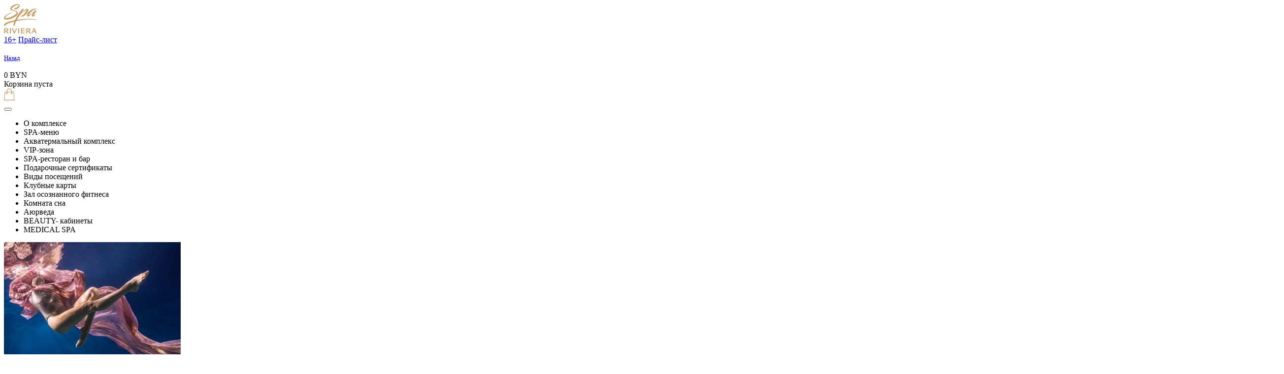

--- FILE ---
content_type: text/html; charset=UTF-8
request_url: https://spariviera.by/karta-sajta.html
body_size: 23910
content:
<!DOCTYPE html>
<html lang="ru">
	<head>
		<!-- Google Tag Manager -->
<script>(function(w,d,s,l,i){w[l]=w[l]||[];w[l].push({'gtm.start':
new Date().getTime(),event:'gtm.js'});var f=d.getElementsByTagName(s)[0],
j=d.createElement(s),dl=l!='dataLayer'?'&l='+l:'';j.async=true;j.src=
'https://www.googletagmanager.com/gtm.js?id='+i+dl;f.parentNode.insertBefore(j,f);
})(window,document,'script','dataLayer','GTM-MKLBKTT');</script>
<!-- End Google Tag Manager -->
<meta charset="utf-8">
  <title>Карта сайта</title>
<meta name="description" content="Карта сайта - SPA-уход в Минске от спа-салона spa-riviera.by. ✔ Более 50 эксклюзивных спа-процедур. ✔ По всем интересующим вопросам звоните по телефону: ☎ 7884.">
  <meta name="description" content>
  <meta name="viewport" content="width=device-width, initial-scale=1">
  <meta name="format-detection" content="telephone=no">
	<base href="https://spariviera.by/" />
<meta name="yandex-verification" content="f908d409dcc6948b" />
  <link href="assets/css/style.min.css?v=12.1" rel="stylesheet" media="screen">
  <link href="assets/css/style_os.css?v=9" rel="stylesheet" media="screen">

<link href="assets/css/spariviera-luto.css?v=13" rel="stylesheet">
<link href="assets/css/vt.css" rel="stylesheet">
<link href="assets/css/cookie.css?v=1.2" rel="stylesheet">

<link rel="icon" href="https://spariviera.by/assets/images/favikon.jpg" type="image/jpeg">
  <!-- <link rel="preload" href="fonts/*.woff2" as="font" type="font/woff2" crossorigin> -->
<script src="https://cdnjs.cloudflare.com/ajax/libs/jquery/3.4.0/jquery.min.js" integrity="sha512-Pa4Jto+LuCGBHy2/POQEbTh0reuoiEXQWXGn8S7aRlhcwpVkO8+4uoZVSOqUjdCsE+77oygfu2Tl+7qGHGIWsw==" crossorigin="anonymous"></script>
<script src="https://code.jquery.com/jquery-migrate-3.3.0.min.js"></script>


<!-- Yandex.Metrika counter -->
<script type="text/javascript" >
   (function(m,e,t,r,i,k,a){m[i]=m[i]||function(){(m[i].a=m[i].a||[]).push(arguments)};
   m[i].l=1*new Date();k=e.createElement(t),a=e.getElementsByTagName(t)[0],k.async=1,k.src=r,a.parentNode.insertBefore(k,a)})
   (window, document, "script", "https://mc.yandex.ru/metrika/tag.js", "ym");

   ym(54314469, "init", {
        clickmap:true,
        trackLinks:true,
        accurateTrackBounce:true,
        webvisor:true
   });
</script>
<noscript><div><img src="https://mc.yandex.ru/watch/54314469" style="position:absolute; left:-9999px;" alt="" /></div></noscript>
<!-- /Yandex.Metrika counter -->


<!-- Facebook Pixel Code -->
<script>
!function(f,b,e,v,n,t,s)
{if(f.fbq)return;n=f.fbq=function(){n.callMethod?
n.callMethod.apply(n,arguments):n.queue.push(arguments)};
if(!f._fbq)f._fbq=n;n.push=n;n.loaded=!0;n.version='2.0';
n.queue=[];t=b.createElement(e);t.async=!0;
t.src=v;s=b.getElementsByTagName(e)[0];
s.parentNode.insertBefore(t,s)}(window, document,'script',
'https://connect.facebook.net/en_US/fbevents.js');
fbq('init', '353330856819805');
fbq('track', 'PageView');
</script>
<noscript><img height="1" width="1" style="display:none"
src="https://www.facebook.com/tr?id=353330856819805&ev=PageView&noscript=1"
/></noscript>
<!-- End Facebook Pixel Code -->
<!-- /Yandex.Metrika counter -->
<!-- Google Tag Manager (noscript) -->
<link rel="icon" href="https://spariviera.by/assets/images/favikon.jpg" type="image/jpeg">
<noscript><iframe src="https://www.googletagmanager.com/ns.html?id=GTM-MKLBKTT"
height="0" width="0" style="display:none;visibility:hidden"></iframe></noscript>
<!-- End Google Tag Manager (noscript) -->
<meta name="cmsmagazine" content="c6f5d6bb4e4de8b55f6d13d412d4e978" />


<style>
	@media (max-width:900px) {
	 .h-xs {display:none!important;}
	}
</style>
<script type="text/javascript" src="/assets/js/js.cookie.js"></script>
		<link rel="stylesheet" href="https://unpkg.com/aos@next/dist/aos.css" />

	
    <link type="text/css" rel="stylesheet" href="https://spariviera.by/assets/snippets/shopkeeper/style/default/style.css" />
</head>


	<body>
		<style>
	@media (max-width:700px) {
	 .h-xs {display:none!important;}
	}
</style>

<div class="header-index__nav new_header ">
        <div class="header-index__nav--logo">
          <a href="https://spariviera.by/">
            <img src="assets/img/logo.png" alt="Logo" />
          </a>
        </div>
        <div class="header-index__nav--menu ">
			
			
			<div class="new_nav_top hidden_xs"><a class="age_checker" href="pravila.html#anch18" target="_blank">16+</a> <a href="prajs.html" target="_blank" class="price_list hidden_xs hidden_md">Прайс-лист</a></div>
			<div class="flex_back">
	<a href="/">
		<div class="back_link_icon">
			<br>
			<span class="back_link"><small>Назад</small></span>
		</div>
		<br>
	</a>
</div>
 
			 
		
         
			  <div class="d-flex" id="shopCart">
<div class="verticalLine hidden_xs"></div>
			
          <div class="cart_nav d-flex" >
<div class="cart_nav_info">
	<div class="price">0 BYN</div>
	<div class="small_title">Корзина пуста</div>
</div>
<a href="korzina.html" class="cart_link"><img src="assets/images/bag.svg" alt=""></a>

</div>
	</div>


			 
         
          <div class="verticalLine "></div>
          <div  class="header-index__nav--button">
            <button class="humburger">
              <div class="humburger-wrapper">
                <span></span>
                <span></span>
                <span></span>
              </div>
            </button>
          </div>
        </div>
      </div>
      

      <div class="menu">
        <div class="menu-content">
          <div class="menu-content--block container">
              <div class="menu-content--block---item">
                <ul>
					 <li   data-name="block_name_2">О комплексе </li> <li   data-name="block_name_3">SPA-меню</li> <li   data-name="block_name_5">Акватермальный комплекс</li> <li   data-name="block_name_6">VIP-зона</li> <li onclick="window.location.href='/spa-restoran-i-fitobar.html?mnu=1'"  data-name="block_name_7">SPA-ресторан и бар</li> <li onclick="window.location.href='/podarochnye-sertifikaty.html?mnu=1'"  data-name="block_name_9">Подарочные сертификаты </li> <li onclick="window.location.href='/vidy-poseshhenij.html?mnu=1'"  data-name="block_name_10">Виды посещений </li> <li onclick="window.location.href='/klubnye-karty.html?mnu=1'"  data-name="block_name_153">Клубные карты</li> <li   data-name="block_name_621">Зал осознанного фитнеса </li> <li   data-name="block_name_645">Комната сна</li> <li   data-name="block_name_146">Аюрведа</li>
                 <li onclick="window.location.href='/spa-menyu/beauty-kabinety.html'">BEAUTY- кабинеты</li>
				 <li onclick="window.location.href='/spa-menyu/medical-spa.html'">MEDICAL SPA</li>
                </ul>
              </div>
              <div class="menu-content--block---item" style="z-index:100;">
				 <div class="block main">
                  <img src="assets/img/main.jpg" alt="main" />
                </div>
				   <div class="block block_name_2" data-id="block_name_2">
	<img src="assets/images/img/16-1.jpg" alt="SPA-комплекс Riviera в Минске" />
	<ul>
		<li><a href="/spa-kompleks-riviera-v-minske.html">О комплексе </a></li>
		  <li  class="first level2 odd" ><a href="/spa-kompleks-riviera-v-minske/grafik-besplatnyh-meropriyatij-vnutri-spa-kompleksa.html?mnu=1">График бесплатных мероприятий</a></li> <li  class="level2 even" ><a href="/spa-kompleks-riviera-v-minske/sotrudnichestvo.html?mnu=1">Сотрудничество</a></li> <li  class="level2 odd" ><a href="/spa-kompleks-riviera-v-minske/komanda.html?mnu=1">Команда</a></li> <li  class="level2 even" ><a href="/spa-kompleks-riviera-v-minske/foto-i-video.html?mnu=1">Фото и видео</a></li> <li  class="level2 odd" ><a href="/spa-kompleks-riviera-v-minske/kontakty.html?mnu=1">Контакты</a></li> <li  class="level2 even" ><a href="/spa-kompleks-riviera-v-minske/partners.html?mnu=1">Корпоративная программа</a></li> <li  class="last level2 odd" ><a href="/spa-kompleks-riviera-v-minske/spa-route.html?mnu=1">Маршруты по SPA-комплексу</a></li>
	</ul>
</div><div class="block block_name_9" data-id="block_name_9">
	<img src="assets/images/86.jpg" alt="Купить подарочные сертификаты " />
	<ul>
		<li><a href="/podarochnye-sertifikaty.html">Подарочные сертификаты </a></li>
		  <li  class="first level2 odd" ><a href="/podarochnye-sertifikaty/sertifikat2.html?mnu=1">Сертификат на посещение STANDARD БУДНИ</a></li> <li  class="level2 even" ><a href="/podarochnye-sertifikaty/sertifikat-na-poseshhenie-standart-vyhodnoj.html?mnu=1">Сертификат на посещение STANDARD</a></li> <li  class="level2 odd" ><a href="/podarochnye-sertifikaty/sertifikat-na-poseshhenie-vip.html?mnu=1">Сертификат на посещение VIP</a></li> <li  class="last level2 even" ><a href="/podarochnye-sertifikaty/sertifikat-na-poseshhenie-vip-vyhodnoj.html?mnu=1">Сертификат на посещение VIP (любой день)</a></li>
	</ul>
</div><div class="block block_name_3" data-id="block_name_3">
	<img src="assets/images/photo_2020-08-17_15-48-48(1).jpg" alt="SPA (СПА) услуги в Минске в комплексе SPA Riviera" />
	<ul>
		<li><a href="/spa-menyu.html">SPA-меню</a></li>
		  <li  class="level2 even" ><a href="/spa-menyu/spa-riviera.html?mnu=1">Уходы SPA Riviera</a></li> <li  class="level2 odd" ><a href="/spa-menyu/lechebnye-massazhi-v-spa-riviera.html?mnu=1">Лечебные массажи</a></li> <li  class="level2 even" ><a href="/spa-menyu/spa-programmy.html?mnu=1">SPA-уходы</a></li> <li  class="level2 odd" ><a href="/spa-menyu/avtorskie-pareniya.html?mnu=1">Парения</a></li> <li  class="level2 even" ><a href="/spa-menyu/firmennye-spa-programmy-dlya-dvoih1.html?mnu=1">Фирменные SPA-программы </a></li> <li  class="level2 odd" ><a href="/spa-menyu/tajskie-spa-ritualy.html?mnu=1">Тайские СПА-ритуалы</a></li> <li  class="level2 even" ><a href="/spa-menyu/balijskie-spa-ritualy.html?mnu=1">Балийские СПА-ритуалы</a></li> <li  class="level2 odd" ><a href="/spa-menyu/kitajskie-spa-ritualy.html?mnu=1">Китайские СПА-ритуалы</a></li> <li  class="level2 even" ><a href="/spa-menyu/floating1.html?mnu=1">Флоатинг</a></li> <li  class="level2 odd" ><a href="/spa-menyu/medical-spa.html?mnu=1">MEDICAL SPA</a></li> <li  class="last level2 even" ><a href="/spa-menyu/dlya-budushhih-mam.html?mnu=1">Для будущих мам</a></li>
	</ul>
</div><div class="block block_name_5" data-id="block_name_5">
	<img src="assets/images/al__1158_1.jpg" alt="Бани парилки и сауны в Минске с бассейнами, цены на отдых" />
	<ul>
		<li><a href="/akvatermalnyj-kompleks.html">Акватермальный комплекс</a></li>
		  <li  class="first level2 odd" ><a href="/akvatermalnyj-kompleks/marokkanskaya-banya.html?mnu=1"></a></li> <li  class="level2 even" ><a href="/akvatermalnyj-kompleks/russkaya-banya.html?mnu=1"></a></li> <li  class="level2 odd" ><a href="/akvatermalnyj-kompleks/sanarium.html?mnu=1"></a></li> <li  class="level2 even" ><a href="/akvatermalnyj-kompleks/solyanaya-komnata.html?mnu=1"></a></li> <li  class="level2 odd" ><a href="/akvatermalnyj-kompleks/hamam.html?mnu=1"></a></li> <li  class="level2 even" ><a href="/akvatermalnyj-kompleks/finskaya-sauna.html?mnu=1"></a></li> <li  class="level2 odd" ><a href="/akvatermalnyj-kompleks/yaponskaya-banya.html?mnu=1"></a></li> <li  class="level2 even" ><a href="/akvatermalnyj-kompleks/pontijskaya-banya.html?mnu=1"></a></li> <li  class="level2 odd" ><a href="/akvatermalnyj-kompleks/dorozhka-knejppa.html?mnu=1">Дорожка Кнейппа</a></li> <li  class="level2 even" ><a href="/akvatermalnyj-kompleks/vip-launzh.html?mnu=1">VIP-лаунж </a></li> <li  class="level2 odd" ><a href="/akvatermalnyj-kompleks/snezhnaya-komnata.html?mnu=1">Снежная комната</a></li> <li  class="level2 even" ><a href="/akvatermalnyj-kompleks/skifskaya-banya.html?mnu=1">Скифская баня</a></li> <li  class="level2 odd" ><a href="/akvatermalnyj-kompleks/pivnaya-banya.html?mnu=1">Пивная баня</a></li> <li  class="level2 even" ><a href="/akvatermalnyj-kompleks/solyanoj-tuman.html?mnu=1">Соляной туман </a></li> <li  class="level2 odd" ><a href="/akvatermalnyj-kompleks/kedrovaya-banya.html?mnu=1">Кедровая баня</a></li> <li  class="level2 even" ><a href="/akvatermalnyj-kompleks/kupel-s-ledyanoj-vodoj.html?mnu=1">Купель с ледяной водой</a></li> <li  class="level2 odd" ><a href="/akvatermalnyj-kompleks/kupel-s-mineralnoj-vodoj.html?mnu=1">Купель с минеральной водой</a></li> <li  class="level2 even" ><a href="/akvatermalnyj-kompleks/belorusskaya-laznya.html?mnu=1">Белорусская лазня</a></li> <li  class="level2 odd" ><a href="/akvatermalnyj-kompleks/skrab-banya.html?mnu=1">Скраб-баня</a></li> <li  class="level2 even" ><a href="/akvatermalnyj-kompleks/sennaya-banya.html?mnu=1">Сенная баня</a></li> <li  class="level2 odd" ><a href="/akvatermalnyj-kompleks/akvazona.html?mnu=1">Аквазона</a></li> <li  class="level2 even" ><a href="/akvatermalnyj-kompleks/belorusskaya-pekarnya.html?mnu=1">Белорусская пекарня</a></li> <li  class="level2 odd" ><a href="/akvatermalnyj-kompleks/dzhakuzi-na-balkone.html?mnu=1">Джакузи на балконе</a></li> <li  class="level2 even" ><a href="/akvatermalnyj-kompleks/grot-vpechatlenij.html?mnu=1">Грот впечатлений</a></li> <li  class="level2 odd" ><a href="/akvatermalnyj-kompleks/sigarnaya.html?mnu=1">Сигарная</a></li> <li  class="level2 even" ><a href="/akvatermalnyj-kompleks/infrakrasnaya-statya.html?mnu=1">Инфракрасная скамья</a></li> <li  class="last level2 odd" ><a href="/akvatermalnyj-kompleks/vostochnye-hammamy.html?mnu=1">Восточные хаммамы</a></li>
	</ul>
</div><div class="block block_name_6" data-id="block_name_6">
	<img src="assets/img/main.jpg" alt="VIP-зона в Минске в SPA центре Riviera" />
	<ul>
		<li><a href="/vipzone.html">VIP-зона</a></li>
		  <li  class="first level2 odd" ><a href="/vipzone/vipdo12.html?mnu=1">Аренда вип-зоны до 12 человек</a></li> <li  class="last level2 even" ><a href="/vipzone/vipot12.html?mnu=1">Аренда вип-зоны от 12 человек</a></li>
	</ul>
</div><div class="block block_name_7" data-id="block_name_7">
	<img src="assets/images/food/img_3704.jpg" alt="SPA-ресторан и бар" />
	<ul>
		<li><a href="/spa-restoran-i-fitobar.html">SPA-ресторан и бар</a></li>
		
	</ul>
</div><div class="block block_name_10" data-id="block_name_10">
	<img src="assets/images/dsc_0113.jpg" alt="Виды посещений " />
	<ul>
		<li><a href="/vidy-poseshhenij.html">Виды посещений </a></li>
		  <li  class="first level2 odd" ><a href="/vidy-poseshhenij/obychnye.html?mnu=1">STANDARD</a></li> <li  class="last level2 even" ><a href="/vidy-poseshhenij/vip.html?mnu=1">VIP</a></li>
	</ul>
</div><div class="block block_name_153" data-id="block_name_153">
	<img src="assets/images/spa-programmy/0071220-spa-av-111.jpg" alt="Клубные карты" />
	<ul>
		<li><a href="/klubnye-karty.html">Клубные карты</a></li>
		  <li  class="first level2 odd" ><a href="/klubnye-karty/karta-diamond-1-god.html?mnu=1">Карта DIAMOND 1 год</a></li> <li  class="level2 even" ><a href="/klubnye-karty/karta-premium-1-god1.html?mnu=1"></a></li> <li  class="level2 odd" ><a href="/klubnye-karty/karta-platinum-6-mesyacev1.html?mnu=1"></a></li> <li  class="level2 even" ><a href="/klubnye-karty/karta-gold-1-god.html?mnu=1"></a></li> <li  class="level2 odd" ><a href="/klubnye-karty/karta-gold-6-mesyacev1.html?mnu=1"></a></li> <li  class="level2 even" ><a href="/klubnye-karty/karta-silver-1-god.html?mnu=1"> Карта SILVER 1 год</a></li> <li  class="level2 odd" ><a href="/klubnye-karty/karta-douet-gold-8-poseshhenij-lyuboy-den.html?mnu=1"></a></li> <li  class="level2 even" ><a href="/klubnye-karty/karta-douet-premium-9-poseshhenij.html?mnu=1"></a></li> <li  class="level2 odd" ><a href="/klubnye-karty/kopiya-korporativnaya-karta-50-poseshhenij.html?mnu=1"></a></li> <li  class="level2 even" ><a href="/klubnye-karty/karta-aqua-1-god.html?mnu=1">Карта AQUA 1 год </a></li> <li  class="last level2 odd" ><a href="/klubnye-karty/karta-aqua-6-mesyacev.html?mnu=1">Карта AQUA 6 месяцев </a></li>
	</ul>
</div><div class="block block_name_621" data-id="block_name_621">
	<img src="assets/img/main.jpg" alt="Зал осознанного фитнеса " />
	<ul>
		<li><a href="/fitnes-zona.html">Зал осознанного фитнеса </a></li>
		  <li  class="first level2 odd" ><a href="/fitnes-zona/hatha-joga1.html?mnu=1">Хатха-йога</a></li> <li  class="level2 even" ><a href="/fitnes-zona/jogaterapiya.html?mnu=1">Йогатерапия</a></li> <li  class="level2 odd" ><a href="/fitnes-zona/mfrmiofascialnyj-reliz.html?mnu=1">МФР(миофасциальный релиз)</a></li> <li  class="level2 even" ><a href="/fitnes-zona/kopiya-mfr-miofascialnyj-reliz.html?mnu=1">Стретчинг</a></li> <li  class="level2 odd" ><a href="/fitnes-zona/pilates-klassicheskij-i-s-ispolzovaniem-malogo-oborudovaniya.html?mnu=1">Пилатес </a></li> <li  class="level2 even" ><a href="/fitnes-zona/pilates-power.html?mnu=1">Пилатес POWER</a></li> <li  class="level2 odd" ><a href="/fitnes-zona/smartfit.html?mnu=1">SmartFit</a></li> <li  class="level2 even" ><a href="/fitnes-zona/individualnaya-trenirovka-po-pilatesu-na-trenazhere-pilates-allegro.html?mnu=1">Индивидуальная тренировка по пилатесу на тренажере Pilates Allegro</a></li> <li  class="level2 odd" ><a href="/fitnes-zona/aerofitnes.html?mnu=1">АэроЙога</a></li> <li  class="last level2 even" ><a href="/fitnes-zona/zdorovaya-spina.html?mnu=1">Здоровая спина</a></li>
	</ul>
</div> <div class="block block_name_146" data-id="block_name_146">
	<img src="assets/images/foto_feliks/img_7945.jpg" alt="Аюрведа в Минске в SPA комплексе Riviera" />
	<ul>
		<li><a href="/spa-menyu/ayurveda1.html">Аюрведа</a></li>
		  <li  class="first level2 odd" ><a href="/spa-menyu/ayurveda1/indijskij-ayurvedicheskij-spa-ritual-po-telu-abhyanga.html?mnu=1">Индийский аюрведический СПА-ритуал по телу АБХЬЯНГА</a></li> <li  class="level2 even" ><a href="/spa-menyu/ayurveda1/indijskij-ayurvedicheskij-spa-ritual-po-telu-shirodara.html?mnu=1">Индийский аюрведический СПА-ритуал по телу ШИРОДАРА</a></li> <li  class="level2 odd" ><a href="/spa-menyu/ayurveda1/indijskij-ayurvedicheskij-spa-ritual-po-telu-udvartanam.html?mnu=1">Индийский аюрведический СПА-ритуал по телу  УДВАРТАНАМ</a></li> <li  class="level2 even" ><a href="/spa-menyu/ayurveda1/indijskij-ayurvedicheskij-spa-ritual-po-telu-kati-vasti.html?mnu=1">Индийский аюрведический СПА-ритуал по телу КАТИ-ВАСТИ</a></li> <li  class="level2 odd" ><a href="/spa-menyu/ayurveda1/indijskij-ayurvedicheskij-spa-ritual-po-telu-kati-vasti-2-chashi.html?mnu=1">Индийский аюрведический СПА-ритуал КАТИ-ВАСТИ 2 чаши</a></li> <li  class="level2 even" ><a href="/spa-menyu/ayurveda1/indijskij-ayurvedicheskij-spa-ritual-po-telu-kizhi.html?mnu=1">Индийский аюрведический СПА-ритуал по телу КИЖИ</a></li> <li  class="level2 odd" ><a href="/spa-menyu/ayurveda1/indijskij-ayurvedicheskij-spa-ritual-po-telu-pichu.html?mnu=1">Индийский аюрведический СПА-ритуал по телу ПИЧУ</a></li> <li  class="level2 even" ><a href="/spa-menyu/ayurveda1/indijskij-ayurvedicheskij-spa-ritual-dlya-nog-padabhyanga.html?mnu=1">*Индийский аюрведический СПА-ритуал для ног ПАДАБХЬЯНГА</a></li> <li  class="last level2 odd" ><a href="/spa-menyu/ayurveda1/indijskij-ayurvedicheskij-velnes-spa-ritual-dlya-golovy.html?mnu=1">*Индийский аюрведический велнес СПА-ритуал для головы</a></li>
	</ul>
</div><div class="block block_name_645" data-id="block_name_645">
	<img src="assets/images/spa-programmy/edb_pvdg-kopiya-2.jpeg" alt="Комната сна" />
	<ul>
		<li><a href="/spa-menyu/komnata-sna.html">Комната сна</a></li>
		  <li  class="first last level2 odd" ><a href="/spa-menyu/komnata-sna/audiomeditaciya.html?mnu=1">Сеанс отдыха в Комнате сна*</a></li>
	</ul>
</div><div class="block block_name_664" data-id="block_name_664">
	<img src="assets/images/foto_feliks/img_7962.jpg" alt="BEAUTY- кабинеты" />
	<ul>
		<li><a href="/spa-menyu/beauty-kabinety.html">BEAUTY- кабинеты</a></li>
		  <li  class="first level2 odd" ><a href="/spa-menyu/beauty-kabinety/uhody-za-volosami.html?mnu=1">Уходы за волосами </a></li> <li  class="level2 even" ><a href="/spa-menyu/beauty-kabinety/strizhki.html?mnu=1">Стрижки</a></li> <li  class="level2 odd" ><a href="/spa-menyu/beauty-kabinety/ukladki-i-pricheski.html?mnu=1">Укладки и прически </a></li> <li  class="level2 even" ><a href="/spa-menyu/beauty-kabinety/manikyur.html?mnu=1">МАНИКЮР </a></li> <li  class="last level2 odd" ><a href="/spa-menyu/beauty-kabinety/pedikyur.html?mnu=1">ПЕДИКЮР </a></li>
	</ul>
</div>
                
                </div>
              </div>
          </div>
    
        <div class="menu--footer">
          <div class="menu--footer---wrapper">

            <ul class="menu--footer---links">
				
              <li><a href="novosti.html">Новости и акции</a></li> 
              <li><a href="prajs.html">Прайс</a></li>
              <li><a href="spa-kompleks-riviera-v-minske/kontakty.html">Контакты</a></li>
			  <li><a href="assets/files/pravila-s-01.10.2025.pdf" target="_blank">Правила посещения</a></li>
			  <li><a href="oplata.html">Оплата</a></li>
            </ul>

           <!-- <a href="kupit-posechenie.html" class="arrow menu--footer---arrow">Получить консультацию</a>-->

            <ul class="menu--footer---social">
				<li><a href="https://www.youtube.com/channel/UChwR5tqea5evxXnf1TUPskQ" target="_blank"><img src="assets/img/social/youtube.png" alt="youtube"></a></li><li><a href="https://vk.com/spa_riviera_minsk" target="_blank"><img src="assets/img/social/vk.png" alt="vk"></a></li><li><a href="https://instagram.com/spa_riviera_minsk" target="_blank"><img src="assets/img/social/instagram.png" alt="instagram"></a></li><li><a href="https://www.facebook.com/sparivieraminsk/" target="_blank"><img src="assets/img/social/facebook.png" alt="facebook"></a></li>
              <!-- <li><a href="http://" target="_blank"><img src="assets/img/social/instagram.png" alt=""></a></li>
              <li><a href="http://" target="_blank"><img src="assets/img/social/twitter.png" alt=""></a></li>
              <li><a href="http://" target="_blank"><img src="assets/img/social/vk.png" alt=""></a></li>
              <li><a href="http://" target="_blank"><img src="assets/img/social/facebook.png" alt=""></a></li>
              <li><a href="http://" target="_blank"><img src="assets/img/social/youtube.png" alt=""></a></li> -->
            </ul>

          </div>
        </div>
      </div>



		<section class="map_site">
			<div class="container mt">
					
						<h1 class="heading__contact">Карта сайта</h1>
				
			
						<ul><li class="first level1 odd"><a href="/">SPA Riviera - оздоровительный комплекс в Минске более 6000 м2, 17 бань и саун, бассейн, 8 купелей и джакузи, бьюти-кабинеты, фитнес, ресторан</a></li><li class="level1 even"><a href="/floating.html">Флоатинг</a></li><li class="level1 odd"><a href="/spa-kompleks-riviera-v-minske.html">О комплексе </a><ul><li class="first level2 odd"><a href="/spa-kompleks-riviera-v-minske/grafik-besplatnyh-meropriyatij-vnutri-spa-kompleksa.html">График бесплатных мероприятий</a><ul><li class="first last level3 odd"><a href="/spa-kompleks-riviera-v-minske/grafik-besplatnyh-meropriyatij-vnutri-spa-kompleksa/novyj-resurs2.html">График бесплатных мероприятий </a></li></ul></li><li class="level2 even"><a href="/spa-kompleks-riviera-v-minske/sotrudnichestvo.html">Сотрудничество</a></li><li class="level2 odd"><a href="/spa-kompleks-riviera-v-minske/komanda.html">Команда</a></li><li class="level2 even"><a href="/spa-kompleks-riviera-v-minske/foto-i-video.html">Фото и видео</a></li><li class="level2 odd"><a href="/spa-kompleks-riviera-v-minske/kontakty.html">Контакты</a></li><li class="level2 even"><a href="/spa-kompleks-riviera-v-minske/partners.html">Корпоративная программа</a></li><li class="last level2 odd"><a href="/spa-kompleks-riviera-v-minske/spa-route.html">Маршруты по SPA-комплексу</a><ul><li class="first level3 odd"><a href="/spa-kompleks-riviera-v-minske/spa-route/light-steam.html">Для любителей легкого пара</a></li><li class="level3 even"><a href="/spa-kompleks-riviera-v-minske/spa-route/strong-steam.html">Для любителей сильного пара</a></li><li class="last level3 odd"><a href="/spa-kompleks-riviera-v-minske/spa-route/for-pregnant.html">Для будущих мам</a></li></ul></li></ul></li><li class="level1 even"><a href="/podarochnye-sertifikaty.html">Подарочные сертификаты </a><ul><li class="first level2 odd"><a href="/podarochnye-sertifikaty/sertifikat2.html">Сертификат на посещение STANDARD БУДНИ</a></li><li class="level2 even"><a href="/podarochnye-sertifikaty/sertifikat-na-poseshhenie-standart-vyhodnoj.html">Сертификат на посещение STANDARD</a></li><li class="level2 odd"><a href="/podarochnye-sertifikaty/sertifikat-na-poseshhenie-vip.html">Сертификат на посещение VIP</a></li><li class="last level2 even"><a href="/podarochnye-sertifikaty/sertifikat-na-poseshhenie-vip-vyhodnoj.html">Сертификат на посещение VIP (любой день)</a></li></ul></li><li class="level1 odd"><a href="/spa-menyu.html">SPA-меню</a><ul><li class="first level2 odd"><a href="/spa-menyu/spa-riviera.html">Уходы SPA Riviera</a><ul><li class="first level3 odd"><a href="/spa-menyu/spa-riviera/kopiya-spa-tradiciya-90-min.html">SPA-ТРАДИЦИЯ, 90 МИНУТ</a></li><li class="level3 even"><a href="/spa-menyu/spa-riviera/spa-tradiciya.html">SPA-ТРАДИЦИЯ, 60 МИНУТ</a></li><li class="level3 odd"><a href="/spa-menyu/spa-riviera/sportivnyj.html">СПОРТИВНЫЙ</a></li><li class="level3 even"><a href="/spa-menyu/spa-riviera/lokalnyj.html">*ЛОКАЛЬНЫЙ-ТРАДИЦИОННЫЙ</a></li><li class="level3 odd"><a href="/spa-menyu/spa-riviera/lyogkost.html">ЛЁГКОСТЬ</a></li><li class="level3 even"><a href="/spa-menyu/spa-riviera/strojnost.html">СТРОЙНОСТЬ</a></li><li class="level3 odd"><a href="/spa-menyu/spa-riviera/stounterapiya.html">РЕЛАКС С КАМНЯМИ</a></li><li class="level3 even"><a href="/spa-menyu/spa-riviera/sladkij-son.html">*СЛАДКИЙ СОН</a></li><li class="level3 odd"><a href="/spa-menyu/spa-riviera/spa-uhod-medovyj-modeliruyushhij.html">МЕДОВЫЙ МОДЕЛИРУЮЩИЙ</a></li><li class="level3 even"><a href="/spa-menyu/spa-riviera/relaks.html">РЕЛАКС АРОМА</a></li><li class="last level3 odd"><a href="/spa-menyu/spa-riviera/spa-uhod-slavyana.html">СЛАВЯНА</a></li></ul></li><li class="level2 even"><a href="/spa-menyu/lechebnye-massazhi-v-spa-riviera.html">Лечебные массажи</a><ul><li class="first level3 odd"><a href="/spa-menyu/lechebnye-massazhi-v-spa-riviera/stoun.html">Общий массаж тела стоун</a></li><li class="level3 even"><a href="/spa-menyu/lechebnye-massazhi-v-spa-riviera/akva-phyts1.html">Общий массаж тела антицеллюлитный</a></li><li class="level3 odd"><a href="/spa-menyu/lechebnye-massazhi-v-spa-riviera/dlya-tela.html">Общий массаж тела общеукрепляющий</a></li><li class="level3 even"><a href="/spa-menyu/lechebnye-massazhi-v-spa-riviera/obshhij-massazh-tela-obshheukreplyayushhij.html">Общий массаж тела общеукрепляющий</a></li><li class="level3 odd"><a href="/spa-menyu/lechebnye-massazhi-v-spa-riviera/obshhij-massazh-tela-limfodrenazhnyj.html">Общий массаж тела лимфодренажный</a></li><li class="level3 even"><a href="/spa-menyu/lechebnye-massazhi-v-spa-riviera/obshhij-massazh-tela-sportivnyj.html">Общий массаж тела спортивный</a></li><li class="level3 odd"><a href="/spa-menyu/lechebnye-massazhi-v-spa-riviera/obshhij-massazh-tela-modeliruyushhij.html">Общий массаж тела моделирующий</a></li><li class="level3 even"><a href="/spa-menyu/lechebnye-massazhi-v-spa-riviera/obshhij-massazh-tela-rasslablyayushhij.html">Общий массаж тела расслабляющий</a></li><li class="level3 odd"><a href="/spa-menyu/lechebnye-massazhi-v-spa-riviera/massazh-golovy-lobno-visochnoj-i-zatylochno-temennoj-oblasti.html">Массаж головы</a></li><li class="level3 even"><a href="/spa-menyu/lechebnye-massazhi-v-spa-riviera/massazh-shei.html">Массаж шеи</a></li><li class="level3 odd"><a href="/spa-menyu/lechebnye-massazhi-v-spa-riviera/massazh-vorotnikovoj-zony.html">Массаж воротниковой зоны </a></li><li class="level3 even"><a href="/spa-menyu/lechebnye-massazhi-v-spa-riviera/massazh-shejno-vorotnikovoj-zony.html">Массаж шейно-воротниковой зоны </a></li><li class="level3 odd"><a href="/spa-menyu/lechebnye-massazhi-v-spa-riviera/massazh-verhnej-konechnosti-nadplechya-i-oblasti-lopatki.html">Массаж верхней конечности, надплечья и области лопатки</a></li><li class="level3 even"><a href="/spa-menyu/lechebnye-massazhi-v-spa-riviera/massazh-spiny.html">Массаж спины</a></li><li class="level3 odd"><a href="/spa-menyu/lechebnye-massazhi-v-spa-riviera/massazh-myshc-perednej-bryushnoj-stenki.html">Массаж мышц передней брюшной стенки</a></li><li class="level3 even"><a href="/spa-menyu/lechebnye-massazhi-v-spa-riviera/massazh-poyasnichno-krestcovoj-oblasti.html">Массаж пояснично-крестцовой области</a></li><li class="level3 odd"><a href="/spa-menyu/lechebnye-massazhi-v-spa-riviera/massazh-shejno-grudnogo-otdela-pozvonochnika.html">Массаж шейно-грудного отдела позвоночника</a></li><li class="level3 even"><a href="/spa-menyu/lechebnye-massazhi-v-spa-riviera/massazh-oblasti-pozvonochnika.html">Массаж области позвоночника</a></li><li class="level3 odd"><a href="/spa-menyu/lechebnye-massazhi-v-spa-riviera/massazh-nizhnej-konechnosti.html">Массаж нижней конечности</a></li><li class="level3 even"><a href="/spa-menyu/lechebnye-massazhi-v-spa-riviera/massazh-nizhnih-konechnostej.html">Массаж нижних конечностей</a></li><li class="level3 odd"><a href="/spa-menyu/lechebnye-massazhi-v-spa-riviera/massazh-stop-golenej.html">Массаж стоп голеней</a></li><li class="level3 even"><a href="/spa-menyu/lechebnye-massazhi-v-spa-riviera/massazh-stop-golenej-i-kistej.html">Массаж стоп голеней и кистей</a></li><li class="level3 odd"><a href="/spa-menyu/lechebnye-massazhi-v-spa-riviera/massazh-golenostopnogo-sustava.html">Массаж голеностопного сустава</a></li><li class="level3 even"><a href="/spa-menyu/lechebnye-massazhi-v-spa-riviera/massazh-tazobedrennyh-sustavov.html">Массаж тазобедренных суставов</a></li><li class="level3 odd"><a href="/spa-menyu/lechebnye-massazhi-v-spa-riviera/massazh-kistej.html">Массаж кистей</a></li><li class="level3 even"><a href="/spa-menyu/lechebnye-massazhi-v-spa-riviera/massazh-verhnej-poverhnosti-i-oblasti-plechevogo-sustava.html">Массаж верхней конечности и области плечевого сустава</a></li><li class="level3 odd"><a href="/spa-menyu/lechebnye-massazhi-v-spa-riviera/massazh-plechevogo-sustava.html">Массаж плечевого сустава</a></li><li class="last level3 even"><a href="/spa-menyu/lechebnye-massazhi-v-spa-riviera/massazh-luchezapyastnogo-sustava.html">Массаж лучезапястного сустава</a></li></ul></li><li class="level2 odd"><a href="/spa-menyu/spa-programmy.html">SPA-уходы</a><ul><li class="first level3 odd"><a href="/spa-menyu/spa-programmy/po-telu.html">Уходы за телом</a><ul><li class="first level4 odd"><a href="/spa-menyu/spa-programmy/po-telu/melodiya-savanny.html">МЕЛОДИЯ САВАННЫ</a></li><li class="level4 even"><a href="/spa-menyu/spa-programmy/po-telu/paryashhie-vodopady.html">ПАРЯЩИЕ ВОДОПАДЫ </a></li><li class="level4 odd"><a href="/spa-menyu/spa-programmy/po-telu/vodoroslevoe-obertyvanie.html">*ВОДОРОСЛЕВОЕ ОБЕРТЫВАНИЕ</a></li><li class="level4 even"><a href="/spa-menyu/spa-programmy/po-telu/noty-serdca.html">НОТЫ СЕРДЦА</a></li><li class="level4 odd"><a href="/spa-menyu/spa-programmy/po-telu/vostochnyj-spa-ritual.html">ВОСТОЧНАЯ НОЧЬ</a></li><li class="level4 even"><a href="/spa-menyu/spa-programmy/po-telu/sekret-berberov.html">СЕКРЕТ БЕРБЕРОВ</a></li><li class="level4 odd"><a href="/spa-menyu/spa-programmy/po-telu/pancha-amrita1.html">PANCHA AMRITA</a></li><li class="level4 even"><a href="/spa-menyu/spa-programmy/po-telu/ekspress-programma-spa-znakomstvo.html">*СКРАБИРОВАНИЕ "СПА-ЗНАКОМСТВО"</a></li><li class="level4 odd"><a href="/spa-menyu/spa-programmy/po-telu/sila-lna-dlya-muzhchin.html">АЛТАЙСКИЕ ТРАВЫ </a></li><li class="level4 even"><a href="/spa-menyu/spa-programmy/po-telu/ogni-bosfora.html">ОГНИ БОСФОРА</a></li><li class="level4 odd"><a href="/spa-menyu/spa-programmy/po-telu/sila-lesa.html">СИЛА ЛЕСА</a></li><li class="level4 even"><a href="/spa-menyu/spa-programmy/po-telu/zoloto-italii.html">ЗОЛОТО ИТАЛИИ</a></li><li class="level4 odd"><a href="/spa-menyu/spa-programmy/po-telu/shokolate.html">ШОКОЛАТЬЕ</a></li><li class="level4 even"><a href="/spa-menyu/spa-programmy/po-telu/obertyvanie-listovoj-laminariej.html">ОБЕРТЫВАНИЕ ЛИСТОВОЙ ЛАМИНАРИЕЙ</a></li><li class="level4 odd"><a href="/spa-menyu/spa-programmy/po-telu/spa-video-launzh.html">*СПА-ВИДЕО ЛАУНЖ</a></li><li class="level4 even"><a href="/spa-menyu/spa-programmy/po-telu/granatovyj-nektar.html">ГРАНАТОВЫЙ НЕКТАР</a></li><li class="level4 odd"><a href="/spa-menyu/spa-programmy/po-telu/algoterapiya.html">ФРАНЦУЗСКАЯ АЛЬГОТЕРАПИЯ</a></li><li class="level4 even"><a href="/spa-menyu/spa-programmy/po-telu/spa-uhod-uhod-dlya-tela-nezhnyj-hlopok.html">НЕЖНЫЙ ХЛОПОК</a></li><li class="level4 odd"><a href="/spa-menyu/spa-programmy/po-telu/talassomassazh.html">ТАЛАССОМАССАЖ</a></li><li class="level4 even"><a href="/spa-menyu/spa-programmy/po-telu/dyhanie-pustyni.html">ДЫХАНИЕ ПУСТЫНИ</a></li><li class="level4 odd"><a href="/spa-menyu/spa-programmy/po-telu/omolozhenie-i-uprugost.html">МОЛОДОСТЬ И УПРУГОСТЬ</a></li><li class="level4 even"><a href="/spa-menyu/spa-programmy/po-telu/nezhnost-morya.html">НЕЖНОСТЬ МОРЯ</a></li><li class="last level4 odd"><a href="/spa-menyu/spa-programmy/po-telu/novyj-resurs3.html">МЕРЦАНИЕ АНДРОМЕДЫ</a></li></ul></li><li class="level3 even"><a href="/spa-menyu/spa-programmy/po-licu.html">ЗА ЛИЦОМ</a><ul><li class="first level4 odd"><a href="/spa-menyu/spa-programmy/po-licu/ekspress-uhod-dlya-lica-morskaya-vual.html">МОРСКАЯ ВУАЛЬ</a></li><li class="level4 even"><a href="/spa-menyu/spa-programmy/po-licu/wow-lifting.html">WOW-ЛИФТИНГ</a></li><li class="level4 odd"><a href="/spa-menyu/spa-programmy/po-licu/globalnoe-omolozhenie.html">ГЛОБАЛЬНОЕ ОМОЛОЖЕНИЕ</a></li><li class="level4 even"><a href="/spa-menyu/spa-programmy/po-licu/spa-uhod-dlya-lica-innovacionnyj-lifting.html">ИННОВАЦИОННЫЙ ЛИФТИНГ</a></li><li class="level4 odd"><a href="/spa-menyu/spa-programmy/po-licu/apelsinovyj-fresh.html">ЭКСПЕРТ "С"</a></li><li class="level4 even"><a href="/spa-menyu/spa-programmy/po-licu/vosstanovlenie-balansa.html">ВОССТАНОВЛЕНИЕ БАЛАНСА (за лицом)</a></li><li class="level4 odd"><a href="/spa-menyu/spa-programmy/po-licu/uhod-dlya-lica-revitalizaciya-i-lifting.html">ФОРМУЛА ОКЕАНА</a></li><li class="level4 even"><a href="/spa-menyu/spa-programmy/po-licu/glubokoe-ochishhenie.html">ГЛУБОКОЕ ОЧИЩЕНИЕ</a></li><li class="level4 odd"><a href="/spa-menyu/spa-programmy/po-licu/delikatnyj-effekt.html">ДЕЛИКАТНЫЙ УХОД</a></li><li class="level4 even"><a href="/spa-menyu/spa-programmy/po-licu/ekspress-phyts-men.-uhod-dlya-muzhchin.html">ЭКСПРЕСС SHARM MEN. УХОД ДЛЯ МУЖЧИН</a></li><li class="level4 odd"><a href="/spa-menyu/spa-programmy/po-licu/siyanie.html">КОСМЕТИЧЕСКИЙ СПА-МАССАЖ ЛИЦА "СИЯНИЕ"</a></li><li class="level4 even"><a href="/spa-menyu/spa-programmy/po-licu/zhemchuzhina.html">ЖЕМЧУЖИНА (за лицом)</a></li><li class="level4 odd"><a href="/spa-menyu/spa-programmy/po-licu/eliksir-molodosti.html">КОСМЕТИЧЕСКИЙ СПА-МАССАЖ ЛИЦА "ЭЛИКСИР МОЛОДОСТИ"</a></li><li class="level4 even"><a href="/spa-menyu/spa-programmy/po-licu/gorodskoe.html">ЭССЕНЦИЯ ДОЛГОЛЕТИЯ С ПРОРАБОТКОЙ СКРЕБКОМ ГУАША</a></li><li class="level4 odd"><a href="/spa-menyu/spa-programmy/po-licu/hydramemory.html">HYDRAMEMORY (за лицом)</a></li><li class="level4 even"><a href="/spa-menyu/spa-programmy/po-licu/kislorodnyj-koktejl.html">КИСЛОРОДНЫЙ КОКТЕЙЛЬ</a></li><li class="last level4 odd"><a href="/spa-menyu/spa-programmy/po-licu/7-roz.html"> 7 РОЗ (за лицом)</a></li></ul></li><li class="last level3 odd"><a href="/spa-menyu/spa-programmy/vostochnye.html">ВОСТОЧНЫЕ В ХАММАМЕ</a><ul><li class="first level4 odd"><a href="/spa-menyu/spa-programmy/vostochnye/tajna-kaira.html">ТАЙНА КАИРА</a></li><li class="level4 even"><a href="/spa-menyu/spa-programmy/vostochnye/skrabirovanie-v-hammame-rahat-lukum.html">СКРАБИРОВАНИЕ В ХАММАМЕ "РАХАТ-ЛУКУМ"</a></li><li class="level4 odd"><a href="/spa-menyu/spa-programmy/vostochnye/pennyj-ritual.html">*«ПЕННЫЙ РИТУАЛ» (в хаммаме)</a></li><li class="level4 even"><a href="/spa-menyu/spa-programmy/vostochnye/zvezdnoe-nebo-sahary.html">ЗВЕЗДНОЕ НЕБО САХАРЫ</a></li><li class="level4 odd"><a href="/spa-menyu/spa-programmy/vostochnye/piling-nefertiti.html">*ПИЛИНГ НЕФЕРТИТИ</a></li><li class="level4 even"><a href="/spa-menyu/spa-programmy/vostochnye/fruktovyj-piling-v-hammame-luxury.html">АПЕЛЬСИНОВЫЙ ЩЕРБЕТ (в хаммаме)</a></li><li class="level4 odd"><a href="/spa-menyu/spa-programmy/vostochnye/mavritanskoe-parenie1.html">*МАВРИТАНСКОЕ ПАРЕНИЕ (в хаммаме)</a></li><li class="level4 even"><a href="/spa-menyu/spa-programmy/vostochnye/tureckij-kompleks-light1.html">ТУРЕЦКИЙ КОМПЛЕКС LIGHT</a></li><li class="level4 odd"><a href="/spa-menyu/spa-programmy/vostochnye/tureckij-kompleks-medium1.html">ТУРЕЦКИЙ КОМПЛЕКС MEDIUM</a></li><li class="last level4 even"><a href="/spa-menyu/spa-programmy/vostochnye/fruktovyj-piling-v-hammame.html">ФРУКТОВЫЙ ПИЛИНГ (в хаммаме)</a></li></ul></li></ul></li><li class="level2 even"><a href="/spa-menyu/ayurveda1.html">Аюрведа</a><ul><li class="first level3 odd"><a href="/spa-menyu/ayurveda1/indijskij-ayurvedicheskij-spa-ritual-po-telu-abhyanga.html">Индийский аюрведический СПА-ритуал по телу АБХЬЯНГА</a></li><li class="level3 even"><a href="/spa-menyu/ayurveda1/indijskij-ayurvedicheskij-spa-ritual-po-telu-shirodara.html">Индийский аюрведический СПА-ритуал по телу ШИРОДАРА</a></li><li class="level3 odd"><a href="/spa-menyu/ayurveda1/indijskij-ayurvedicheskij-spa-ritual-po-telu-udvartanam.html">Индийский аюрведический СПА-ритуал по телу  УДВАРТАНАМ</a></li><li class="level3 even"><a href="/spa-menyu/ayurveda1/indijskij-ayurvedicheskij-spa-ritual-po-telu-kati-vasti.html">Индийский аюрведический СПА-ритуал по телу КАТИ-ВАСТИ</a></li><li class="level3 odd"><a href="/spa-menyu/ayurveda1/indijskij-ayurvedicheskij-spa-ritual-po-telu-kati-vasti-2-chashi.html">Индийский аюрведический СПА-ритуал КАТИ-ВАСТИ 2 чаши</a></li><li class="level3 even"><a href="/spa-menyu/ayurveda1/indijskij-ayurvedicheskij-spa-ritual-po-telu-kizhi.html">Индийский аюрведический СПА-ритуал по телу КИЖИ</a></li><li class="level3 odd"><a href="/spa-menyu/ayurveda1/indijskij-ayurvedicheskij-spa-ritual-po-telu-pichu.html">Индийский аюрведический СПА-ритуал по телу ПИЧУ</a></li><li class="level3 even"><a href="/spa-menyu/ayurveda1/indijskij-ayurvedicheskij-spa-ritual-dlya-nog-padabhyanga.html">*Индийский аюрведический СПА-ритуал для ног ПАДАБХЬЯНГА</a></li><li class="last level3 odd"><a href="/spa-menyu/ayurveda1/indijskij-ayurvedicheskij-velnes-spa-ritual-dlya-golovy.html">*Индийский аюрведический велнес СПА-ритуал для головы</a></li></ul></li><li class="level2 odd"><a href="/spa-menyu/avtorskie-pareniya.html">Парения</a><ul><li class="first level3 odd"><a href="/spa-menyu/avtorskie-pareniya/ekspress-pareniya.html">ЭКСПРЕСС-ПАРЕНИЯ</a><ul><li class="first level4 odd"><a href="/spa-menyu/avtorskie-pareniya/ekspress-pareniya/damskoe-parenie-ladushka.html">*ДАМСКОЕ ПАРЕНИЕ "ЛАДУШКА"</a></li><li class="level4 even"><a href="/spa-menyu/avtorskie-pareniya/ekspress-pareniya/aufguss1.html">*«АУФГУСС»</a></li><li class="level4 odd"><a href="/spa-menyu/avtorskie-pareniya/ekspress-pareniya/ekspress-parenie-sila-i-dolgoletie.html">*«СИЛА И ДОЛГОЛЕТИЕ»</a></li><li class="level4 even"><a href="/spa-menyu/avtorskie-pareniya/ekspress-pareniya/ekspress-parenie-sibirskij-harakter.html">*Сибирский характер</a></li><li class="level4 odd"><a href="/spa-menyu/avtorskie-pareniya/ekspress-pareniya/ekspress-parenie-legkost-duha.html">«ЛЕГКОСТЬ ДУХА»</a></li><li class="last level4 even"><a href="/spa-menyu/avtorskie-pareniya/ekspress-pareniya/altajskoe-parenie-v-kedrovoj-bochke.html">*АЛТАЙСКОЕ ПАРЕНИЕ В КЕДРОВОЙ БОЧКЕ</a></li></ul></li><li class="level3 even"><a href="/spa-menyu/avtorskie-pareniya/avtorskie-pareniya1.html">АВТОРСКИЕ ПАРЕНИЯ</a><ul><li class="first level4 odd"><a href="/spa-menyu/avtorskie-pareniya/avtorskie-pareniya1/hmelnoe-parenie.html">ХМЕЛЬНОЕ ПАРЕНИЕ</a></li><li class="level4 even"><a href="/spa-menyu/avtorskie-pareniya/avtorskie-pareniya1/shokoladnoe-parenie.html">Шоколадное парение</a></li><li class="level4 odd"><a href="/spa-menyu/avtorskie-pareniya/avtorskie-pareniya1/po-belorusski-v-nashej-lazne.html">ПАРЕНИЕ «ПО-БЕЛОРУССКИ»</a></li><li class="level4 even"><a href="/spa-menyu/avtorskie-pareniya/avtorskie-pareniya1/po-mirski.html">ПАРЕНИЕ ТОНИЗИРУЮЩЕЕ «ПО-МИРСКИ»</a></li><li class="level4 odd"><a href="/spa-menyu/avtorskie-pareniya/avtorskie-pareniya1/rozhdenie-venery.html">"РОЖДЕНИЕ ВЕНЕРЫ"</a></li><li class="level4 even"><a href="/spa-menyu/avtorskie-pareniya/avtorskie-pareniya1/parenie-po-staroslavyanski.html">"ПО-СТАРОСЛАВЯНСКИ"</a></li><li class="level4 odd"><a href="/spa-menyu/avtorskie-pareniya/avtorskie-pareniya1/nezhnost-rivery.html"> "НЕЖНОСТЬ РИВЬЕРЫ"</a></li><li class="level4 even"><a href="/spa-menyu/avtorskie-pareniya/avtorskie-pareniya1/dlya-pohudeniya-dlya-dam-uslada.html">ПАРЕНИЕ ДЛЯ ДАМ «УСЛАДА» </a></li><li class="level4 odd"><a href="/spa-menyu/avtorskie-pareniya/avtorskie-pareniya1/po-uralski.html">*"ПО-УРАЛЬСКИ"</a></li><li class="level4 even"><a href="/spa-menyu/avtorskie-pareniya/avtorskie-pareniya1/po-bogatyrski.html">"ПО-БОГАТЫРСКИ"</a></li><li class="last level4 odd"><a href="/spa-menyu/avtorskie-pareniya/avtorskie-pareniya1/na-sene-belorusskij-len.html">ПАРЕНИЕ НА СЕНЕ "БЕЛОРУССКИЙ ЛЕН"</a></li></ul></li><li class="last level3 odd"><a href="/spa-menyu/avtorskie-pareniya/pivnaya-banya1.html">ПИВНАЯ БАНЯ</a><ul><li class="first level4 odd"><a href="/spa-menyu/avtorskie-pareniya/pivnaya-banya1/pivnaya-banya-dlya-odnogo.html">Пивная баня для одного </a></li><li class="level4 even"><a href="/spa-menyu/avtorskie-pareniya/pivnaya-banya1/pivnaya-banya-dlya-dvoih.html">Пивная баня для двоих 60 минут</a></li><li class="last level4 odd"><a href="/spa-menyu/avtorskie-pareniya/pivnaya-banya1/kopiya-pivnaya-banya-dlya-dvoih-120-minut.html">Пивная баня для двоих 120 минут</a></li></ul></li></ul></li><li class="level2 even"><a href="/spa-menyu/firmennye-spa-programmy-dlya-dvoih1.html">Фирменные SPA-программы </a><ul><li class="first level3 odd"><a href="/spa-menyu/firmennye-spa-programmy-dlya-dvoih1/firmennye-spa-programmy-i-kruizy-dlya-odnogo.html">Фирменные SPA-программы и круизы для двоих</a><ul><li class="first level4 odd"><a href="/spa-menyu/firmennye-spa-programmy-dlya-dvoih1/firmennye-spa-programmy-i-kruizy-dlya-odnogo/puteshestvie-k-serdcu-afriki-dlya-dvoih.html">Новогодний круиз «Путешествие к сердцу Африки» для двоих </a></li><li class="level4 even"><a href="/spa-menyu/firmennye-spa-programmy-dlya-dvoih1/firmennye-spa-programmy-i-kruizy-dlya-odnogo/kopiya-novogodnij-kruiz-puteshestvie-k-serdcu-afriki-dlya-odnogo.html">Новогодний круиз «Путешествие к сердцу Африки» для одного</a></li><li class="level4 odd"><a href="/spa-menyu/firmennye-spa-programmy-dlya-dvoih1/firmennye-spa-programmy-i-kruizy-dlya-odnogo/spa-dlya-dvoih-v-minske-riviera-spa.html">РИВЬЕРА для двоих</a></li><li class="level4 even"><a href="/spa-menyu/firmennye-spa-programmy-dlya-dvoih1/firmennye-spa-programmy-i-kruizy-dlya-odnogo/polesskie-motivy.html">Полесские мотивы (для двоих)</a></li><li class="level4 odd"><a href="/spa-menyu/firmennye-spa-programmy-dlya-dvoih1/firmennye-spa-programmy-i-kruizy-dlya-odnogo/kanikuly-v-ispanii.html">Каникулы в Испании (для двоих)</a></li><li class="level4 even"><a href="/spa-menyu/firmennye-spa-programmy-dlya-dvoih1/firmennye-spa-programmy-i-kruizy-dlya-odnogo/malenkaya-bavariya-dlya-dvoih.html">Маленькая Бавария (для двоих)</a></li><li class="level4 odd"><a href="/spa-menyu/firmennye-spa-programmy-dlya-dvoih1/firmennye-spa-programmy-i-kruizy-dlya-odnogo/taezhnyj-roman-dlya-dvoih.html">Таежный роман для двоих</a></li><li class="level4 even"><a href="/spa-menyu/firmennye-spa-programmy-dlya-dvoih1/firmennye-spa-programmy-i-kruizy-dlya-odnogo/puteshestvie-po-altayu-dlya-dvoih.html">Путешествие по Алтаю (для двоих)</a></li><li class="level4 odd"><a href="/spa-menyu/firmennye-spa-programmy-dlya-dvoih1/firmennye-spa-programmy-i-kruizy-dlya-odnogo/kruiz-v-monako-dlya-dvoih.html">Круиз в Монако (для двоих)</a></li><li class="last level4 even"><a href="/spa-menyu/firmennye-spa-programmy-dlya-dvoih1/firmennye-spa-programmy-i-kruizy-dlya-odnogo/kruiz-puteshestvie-po-kitayu-dlya-dvoih.html">Круиз «Путешествие по Китаю» (для двоих) </a></li></ul></li><li class="last level3 even"><a href="/spa-menyu/firmennye-spa-programmy-dlya-dvoih1/firmennye-spa-programmy-dlya-dvoih.html">Фирменные SPA-программы для одного </a><ul><li class="first level4 odd"><a href="/spa-menyu/firmennye-spa-programmy-dlya-dvoih1/firmennye-spa-programmy-dlya-dvoih/kruiz-na-bali-dlya-odnogo.html">Круиз на Бали (для одного)</a></li><li class="level4 even"><a href="/spa-menyu/firmennye-spa-programmy-dlya-dvoih1/firmennye-spa-programmy-dlya-dvoih/puteshestvie-po-tihomu-okeanu-dlya-odnogo.html">Путешествие по Тихому океану (для одного)</a></li><li class="level4 odd"><a href="/spa-menyu/firmennye-spa-programmy-dlya-dvoih1/firmennye-spa-programmy-dlya-dvoih/ejforiya.html">Эйфория </a></li><li class="level4 even"><a href="/spa-menyu/firmennye-spa-programmy-dlya-dvoih1/firmennye-spa-programmy-dlya-dvoih/pobeg-iz-ofisa.html">Побег из офиса</a></li><li class="last level4 odd"><a href="/spa-menyu/firmennye-spa-programmy-dlya-dvoih1/firmennye-spa-programmy-dlya-dvoih/kruiz-puteshestvie-po-kitayudlya-odnogo.html">Круиз «Путешествие по Китаю»(для одного) </a></li></ul></li></ul></li><li class="level2 odd"><a href="/spa-menyu/komnata-sna.html">Комната сна</a><ul><li class="first last level3 odd"><a href="/spa-menyu/komnata-sna/audiomeditaciya.html">Сеанс отдыха в Комнате сна*</a></li></ul></li><li class="level2 even"><a href="/spa-menyu/tajskie-spa-ritualy.html">Тайские СПА-ритуалы</a><ul><li class="first level3 odd"><a href="/spa-menyu/tajskie-spa-ritualy/tajskij-tradicionnyj-spa-ritual.html">Тайский СПА-ритуал традиционный</a></li><li class="level3 even"><a href="/spa-menyu/tajskie-spa-ritualy/tajskij-tradicionnyj-spa-ritual-90-minut.html">Тайский СПА-ритуал традиционный 90 минут</a></li><li class="level3 odd"><a href="/spa-menyu/tajskie-spa-ritualy/tajskij-tradicionnyj-spa-ritual-120-minut.html">Тайский СПА-ритуал традиционный 120 минут</a></li><li class="level3 even"><a href="/spa-menyu/tajskie-spa-ritualy/tajskij-spa-ritual-dlya-stop.html">*Тайский СПА-ритуал для ног</a></li><li class="level3 odd"><a href="/spa-menyu/tajskie-spa-ritualy/tajskij-spa-ritual-dlya-nog.html">*Тайский СПА-ритуал для ног</a></li><li class="level3 even"><a href="/spa-menyu/tajskie-spa-ritualy/tajskij-stoun-ritual1.html">Тайский стоун-ритуал</a></li><li class="level3 odd"><a href="/spa-menyu/tajskie-spa-ritualy/tajskij-oil-spa-ritual-cvetok-lotosa.html">Тайский оил СПА-ритуал "Цветок лотоса"</a></li><li class="level3 even"><a href="/spa-menyu/tajskie-spa-ritualy/tajskij-oil-spa-ritual-cvetok-lotosa1.html">Тайский оил СПА-ритуал "Цветок лотоса"</a></li><li class="level3 odd"><a href="/spa-menyu/tajskie-spa-ritualy/tajskij-oil-spa-ritual-cvetok-lotosa-v-4-ruki.html">Тайский оил СПА-ритуал "Цветок лотоса" в 4 руки</a></li><li class="last level3 even"><a href="/spa-menyu/tajskie-spa-ritualy/tajskij-spa-ritual-s-travyanymi-meshochkami.html">Тайский СПА-ритуал с травяными мешочками</a></li></ul></li><li class="level2 odd"><a href="/spa-menyu/balijskie-spa-ritualy.html">Балийские СПА-ритуалы</a><ul><li class="first level3 odd"><a href="/spa-menyu/balijskie-spa-ritualy/balijskij-relaks-v-hammame.html">Балийский релакс в хаммаме </a></li><li class="level3 even"><a href="/spa-menyu/balijskie-spa-ritualy/balijskij-spa-ritual-dlya-nog.html">*Балийский СПА-ритуал для ног</a></li><li class="level3 odd"><a href="/spa-menyu/balijskie-spa-ritualy/balijskij-spa-ritual-tradicionnyj-60-minut.html">Балийский СПА-ритуал традиционный 60 минут</a></li><li class="level3 even"><a href="/spa-menyu/balijskie-spa-ritualy/balijskij-spa-ritual-tradicionnyj-90-minut.html">Балийский СПА-ритуал традиционный 90 минут</a></li><li class="level3 odd"><a href="/spa-menyu/balijskie-spa-ritualy/spa-ritual-lomi-lomi.html">СПА-ритуал "Ломи-Ломи"</a></li><li class="last level3 even"><a href="/spa-menyu/balijskie-spa-ritualy/spa-ritual-tanec-tysyachi-ognej.html">СПА-ритуал "Танец тысячи огней"</a></li></ul></li><li class="level2 even"><a href="/spa-menyu/beauty-kabinety.html">BEAUTY- кабинеты</a><ul><li class="first level3 odd"><a href="/spa-menyu/beauty-kabinety/uhody-za-volosami.html">Уходы за волосами </a><ul><li class="first level4 odd"><a href="/spa-menyu/beauty-kabinety/uhody-za-volosami/ekovosstanovlenie-dlya-volos-sila-bambuka.html">Эковосстановление для волос "Сила бамбука"</a></li><li class="level4 even"><a href="/spa-menyu/beauty-kabinety/uhody-za-volosami/korolevskij-tryufel-uhod-dlya-volos-s-harakterom.html">Королевский трюфель - уход для волос с характером</a></li><li class="level4 odd"><a href="/spa-menyu/beauty-kabinety/uhody-za-volosami/eko-uhod-dlya-volos-vinogradnaya-loza.html">ЭКО-УХОД ДЛЯ ВОЛОС "ВИНОГРАДНАЯ ЛОЗА"</a></li><li class="level4 even"><a href="/spa-menyu/beauty-kabinety/uhody-za-volosami/uhod-dlya-ukrepleniya-volos-probuzhdenie-dlya-muzhchin.html">УХОД ДЛЯ УКРЕПЛЕНИЯ ВОЛОС "ПРОБУЖДЕНИЕ" (ДЛЯ МУЖЧИН)</a></li><li class="level4 odd"><a href="/spa-menyu/beauty-kabinety/uhody-za-volosami/uspokaivayushhij-ekspress-uhod-dlya-kozhi-golovy-lavandovyj-son-dlya-muzhchin.html">Успокаивающий экспресс-уход для кожи головы "Лавандовый сон"(для мужчин)</a></li><li class="level4 even"><a href="/spa-menyu/beauty-kabinety/uhody-za-volosami/proteinovoe-vosstanovlenie-dlya-volos.html">Протеиновое восстановление для волос</a></li><li class="last level4 odd"><a href="/spa-menyu/beauty-kabinety/uhody-za-volosami/keratinovoe-laminirovanie.html">Уход-восстановление с кератином</a></li></ul></li><li class="level3 even"><a href="/spa-menyu/beauty-kabinety/strizhki.html">Стрижки</a><ul><li class="first level4 odd"><a href="/spa-menyu/beauty-kabinety/strizhki/strizhka-muzhskaya.html">Стрижка мужская</a></li><li class="level4 even"><a href="/spa-menyu/beauty-kabinety/strizhki/strizhka-zhenskaya.html">Стрижка женская</a></li><li class="last level4 odd"><a href="/spa-menyu/beauty-kabinety/strizhki/strizhka-chelki.html">Стрижка челки</a></li></ul></li><li class="level3 odd"><a href="/spa-menyu/beauty-kabinety/ukladki-i-pricheski.html">Укладки и прически </a><ul><li class="first level4 odd"><a href="/spa-menyu/beauty-kabinety/ukladki-i-pricheski/ukladka-povsednevnaya-zhenskaya.html">Укладка повседневная женская </a></li><li class="last level4 even"><a href="/spa-menyu/beauty-kabinety/ukladki-i-pricheski/ukladka-vechernyaya-zhenskaya.html">Укладка вечерняя женская </a></li></ul></li><li class="level3 even"><a href="/spa-menyu/beauty-kabinety/manikyur.html">МАНИКЮР </a><ul><li class="first level4 odd"><a href="/spa-menyu/beauty-kabinety/manikyur/pitatelnyj-uhod-dlya-ruk.html">Питательный уход для рук </a></li><li class="level4 even"><a href="/spa-menyu/beauty-kabinety/manikyur/kompleksnyj-manikyur.html">Комплексный маникюр </a></li><li class="level4 odd"><a href="/spa-menyu/beauty-kabinety/manikyur/manikyur1.html">Маникюр без покрытия</a></li><li class="last level4 even"><a href="/spa-menyu/beauty-kabinety/manikyur/manikyur-muzhskoj.html">Маникюр мужской </a></li></ul></li><li class="last level3 odd"><a href="/spa-menyu/beauty-kabinety/pedikyur.html">ПЕДИКЮР </a><ul><li class="first level4 odd"><a href="/spa-menyu/beauty-kabinety/pedikyur/kompleksnyj-pedikyur-emi.html">КОМПЛЕКСНЫЙ ПЕДИКЮР</a></li><li class="level4 even"><a href="/spa-menyu/beauty-kabinety/pedikyur/spa-pedikyur.html">СПА-ПЕДИКЮР</a></li><li class="level4 odd"><a href="/spa-menyu/beauty-kabinety/pedikyur/pedikyur1.html">ПЕДИКЮР БЕЗ ПОКРЫТИЯ</a></li><li class="level4 even"><a href="/spa-menyu/beauty-kabinety/pedikyur/pedikyur-bez-obrabotki-stop.html">ПЕДИКЮР БЕЗ ОБРАБОТКИ СТОП</a></li><li class="last level4 odd"><a href="/spa-menyu/beauty-kabinety/pedikyur/pitatelnyj-uhod-dlya-nog.html">ОСВЕЖАЮЩИЙ УХОД ДЛЯ НОГ</a></li></ul></li></ul></li><li class="level2 odd"><a href="/spa-menyu/kitajskie-spa-ritualy.html">Китайские СПА-ритуалы</a><ul><li class="first level3 odd"><a href="/spa-menyu/kitajskie-spa-ritualy/kitajskij-spa-ritual-dlya-stop-sekret-dinastii.html">Китайский СПА-ритуал для стоп «Секрет династии»</a></li><li class="level3 even"><a href="/spa-menyu/kitajskie-spa-ritualy/kitajskij-spa-ritual-po-telu-dvizhenie-ci.html">Китайский СПА-ритуал по телу «Движение Ци»</a></li><li class="level3 odd"><a href="/spa-menyu/kitajskie-spa-ritualy/kitajskij-oil-spa-ritual-shelkovoe-kimono.html">Китайский оил СПА-ритуал «Шелковое кимоно»</a></li><li class="level3 even"><a href="/spa-menyu/kitajskie-spa-ritualy/kitajskij-skrebkovyj-spa-ritual-guasha.html">Китайский скребковый СПА-ритуал «Гуаша»</a></li><li class="last level3 odd"><a href="/spa-menyu/kitajskie-spa-ritualy/kitajskij-banochnyj-spa-ritual.html">Китайский баночный СПА-ритуал</a></li></ul></li><li class="level2 even"><a href="/spa-menyu/floating1.html">Флоатинг</a><ul><li class="first level3 odd"><a href="/spa-menyu/floating1/floating-seans-na-odnogo-cheloveka.html">*Флоатинг (сеанс на одного человека)</a></li><li class="level3 even"><a href="/spa-menyu/floating1/floating-seans-na-odnogo-cheloveka1.html">*Флоатинг (сеанс на одного человека)</a></li><li class="last level3 odd"><a href="/spa-menyu/floating1/floating-seans-dlya-dvoih-chelovek-odnovremenno.html">*Флоатинг (сеанс для двоих человек одновременно)</a></li></ul></li><li class="level2 odd"><a href="/spa-menyu/medical-spa.html">MEDICAL SPA</a><ul><li class="first level3 odd"><a href="/spa-menyu/medical-spa/zhemchuzhnye-vanny1.html">Жемчужные ванны </a></li><li class="level3 even"><a href="/spa-menyu/medical-spa/podvodnyj-dush-massazh1.html">Подводный душ-массаж </a></li><li class="level3 odd"><a href="/spa-menyu/medical-spa/magnitoterapiya-obshhaya.html">Магнитотерапия </a></li><li class="level3 even"><a href="/spa-menyu/medical-spa/vibromehanicheskij-massazh-na-apparatesfera.html">Вибромеханический массаж на аппарате"SFERA"</a></li><li class="level3 odd"><a href="/spa-menyu/medical-spa/novyj-resurs6.html">Пневмокомпрессионная терапия </a></li><li class="last level3 even"><a href="/spa-menyu/medical-spa/udarno-volnovaya-terapiya.html">Ударно-волновая терапия</a></li></ul></li><li class="last level2 even"><a href="/spa-menyu/dlya-budushhih-mam.html">Для будущих мам</a><ul><li class="first level3 odd"><a href="/spa-menyu/dlya-budushhih-mam/relaks-dlya-budushhej-mamy.html">РЕЛАКС ДЛЯ БУДУЩЕЙ МАМЫ</a></li><li class="level3 even"><a href="/spa-menyu/dlya-budushhih-mam/materinstvo-new-life.html">МАТЕРИНСТВО NEW LIFE</a></li><li class="level3 odd"><a href="/spa-menyu/spa-programmy/po-telu/spa-video-launzh.html">*СПА-ВИДЕО ЛАУНЖ</a></li><li class="level3 even"><a href="/spa-menyu/spa-riviera/relaks.html">РЕЛАКС АРОМА</a></li><li class="level3 odd"><a href="/spa-menyu/spa-programmy/po-telu/ekspress-programma-spa-znakomstvo.html">*СКРАБИРОВАНИЕ "СПА-ЗНАКОМСТВО"</a></li><li class="level3 even"><a href="/spa-menyu/spa-riviera/lyogkost.html">*"ЛОКАЛЬНЫЙ-ТРАДИЦИОННЫЙ"</a></li><li class="level3 odd"><a href="/spa-menyu/spa-riviera/sladkij-son.html">*СЛАДКИЙ СОН</a></li><li class="level3 even"><a href="/spa-menyu/spa-riviera/stounterapiya.html">РЕЛАКС С КАМНЯМИ</a></li><li class="level3 odd"><a href="/spa-menyu/spa-programmy/po-telu/sekret-berberov.html">СЕКРЕТ БЕРБЕРОВ</a></li><li class="level3 even"><a href="/spa-menyu/spa-programmy/po-telu/sila-lesa.html">СИЛА ЛЕСА</a></li><li class="level3 odd"><a href="/spa-menyu/spa-programmy/po-telu/pancha-amrita1.html">Pancha amrita</a></li><li class="level3 even"><a href="/spa-menyu/spa-programmy/po-telu/zoloto-italii.html">ЗОЛОТО ИТАЛИИ</a></li><li class="level3 odd"><a href="/spa-menyu/spa-programmy/po-telu/granatovyj-nektar.html">Гранатовый нектар</a></li><li class="level3 even"><a href="/spa-menyu/spa-programmy/po-telu/nezhnost-morya.html">НЕЖНОСТЬ МОРЯ</a></li><li class="level3 odd"><a href="/spa-menyu/spa-programmy/po-telu/shokolate.html">ШОКОЛАТЬЕ</a></li><li class="last level3 even"><a href="/spa-menyu/spa-programmy/po-telu/spa-uhod-uhod-dlya-tela-nezhnyj-hlopok.html">НЕЖНЫЙ ХЛОПОК</a></li></ul></li></ul></li><li class="level1 even"><a href="/akvatermalnyj-kompleks.html">Акватермальный комплекс</a><ul><li class="first level2 odd"><a href="/akvatermalnyj-kompleks/marokkanskaya-banya.html">Марокканская баня в Минске в комплексе SPA Riviera</a></li><li class="level2 even"><a href="/akvatermalnyj-kompleks/russkaya-banya.html">Русская парная с бассейном в Минске в СПА комплексе Riviera</a></li><li class="level2 odd"><a href="/akvatermalnyj-kompleks/sanarium.html">Санариум в Минске в СПА салоне Riviera</a></li><li class="level2 even"><a href="/akvatermalnyj-kompleks/solyanaya-komnata.html">Гималайская баня в Минске в комплексе SPA Riviera</a></li><li class="level2 odd"><a href="/akvatermalnyj-kompleks/hamam.html">Турецкая баня хаммам в Минске в SPA центре Riviera</a></li><li class="level2 even"><a href="/akvatermalnyj-kompleks/finskaya-sauna.html">Финская сауна (баня) в Минске в SPA Riviera</a></li><li class="level2 odd"><a href="/akvatermalnyj-kompleks/yaponskaya-banya.html">Японская баня в Минске в центре SPA Riviera</a></li><li class="level2 even"><a href="/akvatermalnyj-kompleks/pontijskaya-banya.html">Понтийская баня в Минске в SPA Riviera</a></li><li class="level2 odd"><a href="/akvatermalnyj-kompleks/dorozhka-knejppa.html">Дорожка Кнейппа</a></li><li class="level2 even"><a href="/akvatermalnyj-kompleks/vip-launzh.html">VIP-лаунж </a></li><li class="level2 odd"><a href="/akvatermalnyj-kompleks/snezhnaya-komnata.html">Снежная комната</a></li><li class="level2 even"><a href="/akvatermalnyj-kompleks/skifskaya-banya.html">Скифская баня</a></li><li class="level2 odd"><a href="/akvatermalnyj-kompleks/pivnaya-banya.html">Пивная баня</a></li><li class="level2 even"><a href="/akvatermalnyj-kompleks/solyanoj-tuman.html">Соляной туман </a></li><li class="level2 odd"><a href="/akvatermalnyj-kompleks/kedrovaya-banya.html">Кедровая баня</a></li><li class="level2 even"><a href="/akvatermalnyj-kompleks/kupel-s-ledyanoj-vodoj.html">Купель с ледяной водой</a></li><li class="level2 odd"><a href="/akvatermalnyj-kompleks/kupel-s-mineralnoj-vodoj.html">Купель с минеральной водой</a></li><li class="level2 even"><a href="/akvatermalnyj-kompleks/belorusskaya-laznya.html">Белорусская лазня</a></li><li class="level2 odd"><a href="/akvatermalnyj-kompleks/skrab-banya.html">Скраб-баня</a></li><li class="level2 even"><a href="/akvatermalnyj-kompleks/sennaya-banya.html">Сенная баня</a></li><li class="level2 odd"><a href="/akvatermalnyj-kompleks/akvazona.html">Аквазона</a></li><li class="level2 even"><a href="/akvatermalnyj-kompleks/belorusskaya-pekarnya.html">Белорусская пекарня</a></li><li class="level2 odd"><a href="/akvatermalnyj-kompleks/dzhakuzi-na-balkone.html">Джакузи на балконе</a></li><li class="level2 even"><a href="/akvatermalnyj-kompleks/grot-vpechatlenij.html">Грот впечатлений</a></li><li class="level2 odd"><a href="/akvatermalnyj-kompleks/sigarnaya.html">Сигарная</a></li><li class="level2 even"><a href="/akvatermalnyj-kompleks/infrakrasnaya-statya.html">Инфракрасная скамья</a></li><li class="last level2 odd"><a href="/akvatermalnyj-kompleks/vostochnye-hammamy.html">Восточные хаммамы</a></li></ul></li><li class="level1 odd"><a href="/vipzone.html">VIP-зона</a><ul><li class="first level2 odd"><a href="/vipzone/vipdo12.html">Аренда вип-зоны до 12 человек</a></li><li class="last level2 even"><a href="/vipzone/vipot12.html">Аренда вип-зоны от 12 человек</a></li></ul></li><li class="level1 even"><a href="/spa-restoran-i-fitobar.html">SPA-ресторан и бар</a></li><li class="level1 odd"><a href="/vidy-poseshhenij.html">Виды посещений </a><ul><li class="first level2 odd"><a href="/vidy-poseshhenij/obychnye.html">STANDARD</a><ul><li class="first level3 odd"><a href="/vidy-poseshhenij/obychnye/budnij-den.html">Будни STANDARD</a></li><li class="last level3 even"><a href="/vidy-poseshhenij/obychnye/vyhodnoj-den.html">Любой день STANDARD</a></li></ul></li><li class="last level2 even"><a href="/vidy-poseshhenij/vip.html">VIP</a><ul><li class="first level3 odd"><a href="/vidy-poseshhenij/vip/budnij-den-vip.html">Будни VIP</a></li><li class="last level3 even"><a href="/vidy-poseshhenij/vip/vyhodnoj-den-vip.html">Любой день VIP</a></li></ul></li></ul></li><li class="level1 even"><a href="/novosti.html">Новости</a><ul><li class="first level2 odd"><a href="/novosti/novogodnie-specpredlozhenie-ot-spa-riviera.html">Новогодние спецпредложение от SPA Riviera</a></li><li class="level2 even"><a href="/novosti/specialnaya-cena-na-gruppovye-trenirovkifitnes.html">специальная цена на групповые тренировки/фитнес</a></li><li class="level2 odd"><a href="/novosti/povyshenie-cen-s-1-oktyabrya-2025-goda.html">Повышение цен с 1 октября 2025 года</a></li><li class="level2 even"><a href="/novosti/tehnicheskie-raboty-v-spa-2025.html">Технические работы в СПА 2025</a></li><li class="level2 odd"><a href="/novosti/23-iyunya-den-rozhdeniya-spa-riviera.html">23 июня: день рождения SPA Riviera</a></li><li class="level2 even"><a href="/novosti/specialnoe-predlozhenie-vhodnoj-bilet-uhod-za-telomuhod-za-licom.html">специальное предложение: входной билет + уход за телом/уход за лицом</a></li><li class="level2 odd"><a href="/novosti/specialnoe-predlozhenie-vhodnoj-bilet-spa-uhod-mercanie-andromedy.html">Специальное предложение: входной билет + спа-уход "Мерцание андромеды"</a></li><li class="level2 even"><a href="/novosti/skidka-20-v-den-godovshhiny-svadby-i-30-dnej-posle1.html">скидка 20% в день годовщины свадьбы и 30 дней после</a></li><li class="level2 odd"><a href="/novosti/spa-riviera-pozdravlyaet-s-8-marta.html">SPA Riviera поздравляет с 8 марта!</a></li><li class="level2 even"><a href="/novosti/vesennyaya-akciya-v-spa-riviera.html">Весенняя Акция в SPA Riviera</a></li><li class="level2 odd"><a href="/novosti/pozdravlyaem-muzhchin.html">Поздравляем мужчин!</a></li><li class="level2 even"><a href="/novosti/specialnoe-predlozhenie-po-priobreteniyu-sertifikatov.html">Специальное предложение по приобретению подарочных сертификатов </a></li><li class="level2 odd"><a href="/novosti/den-vlyublennyh-v-spa-riviera.html">День влюбленных в SPA Riviera!</a></li><li class="level2 even"><a href="/novosti/novogodnee-menyu-ot-restorana-spa-riviera.html">Новогоднее меню от ресторана SPA Riviera </a></li><li class="level2 odd"><a href="/novosti/specialnye-novogodnie-predlozheniya-ot-spa-riviera.html">Специальные новогодние предложения от SPA Riviera!</a></li><li class="level2 even"><a href="/novosti/grafik-raboty-kompleksa-spa-riviera-v-prazdnichnye-dni.html">График работы комплекса SPA Riviera в праздничные дни</a></li><li class="level2 odd"><a href="/novosti/izmenenie-pravil-parkovki.html">Изменение правил парковки </a></li><li class="level2 even"><a href="/novosti/specialnoe-predlozhenie-vhodnoj-biletuhod-dlya-tela.html">Специальное предложение! Входной билет+уход для тела</a></li><li class="level2 odd"><a href="/novosti/novinki-spa-riviera.html">Новинки SPA Riviera!</a></li><li class="level2 even"><a href="/novosti/stoimosti-s-oktyabrya-2024g.html">Изменение стоимости с октября 2024г.</a></li><li class="level2 odd"><a href="/novosti/srok-dejstviya-sertifikatov-uvelichivaetsya.html">Срок действия сертификатов увеличивается</a></li><li class="level2 even"><a href="/novosti/tehnicheskie-raboty-v-spa2.html">технические работы в спа</a></li><li class="level2 odd"><a href="/novosti/obyavlyaem-konkurs-v-chest-dnya-rozhdeniya-spa1.html">SPA Riviera 5 лет</a></li><li class="level2 even"><a href="/novosti/grafik-raboty-v-prazdnichnye-dni2.html">График работы в праздничные и выходные дни</a></li><li class="level2 odd"><a href="/novosti/novogodnie-specpredlozheniya1.html">Новогодние спецпредложения</a></li><li class="level2 even"><a href="/novosti/grafik-raboty-v-prazdnichnye-dni1.html">График работы спа-комплекса в выходные и праздничные дни</a></li><li class="level2 odd"><a href="/novosti/povyshaem-stoimost-s-oktyabrya.html">Повышение стоимости с октября 2023г.</a></li><li class="level2 even"><a href="/novosti/kopiya-povyshenie-stoimosti-s-oktyabrya-2023g.html">Рекомендация об использовании банной шапки при парении</a></li><li class="level2 odd"><a href="/novosti/novinka-balijskie-spa-ritualy.html">Новинка: балийские СПА-ритуалы!</a></li><li class="level2 even"><a href="/novosti/povyshaem-stoimost-s-3-oktyabrya.html">Повышаем стоимость с 3 октября 2022г.</a></li><li class="level2 odd"><a href="/novosti/specialnaya-cena-na-vhodnoj-bilet.html">Специальная цена на входной билет</a></li><li class="level2 even"><a href="/novosti/podarochnye-sertifikaty1.html">Новогодние спецпредложения</a></li><li class="level2 odd"><a href="/novosti/pri-zakaze-zavtraka-napitok-v-podarok.html">Завтраки</a></li><li class="level2 even"><a href="/novosti/dni-comfort-zone.html">Дни Comfort Zone</a></li><li class="level2 odd"><a href="/novosti/tehnicheskie-raboty-v-spa.html">технические работы в спа</a></li><li class="level2 even"><a href="/novosti/fotokonkurs-4-stihii.html">фотоконкурс "4 стихии"</a></li><li class="level2 odd"><a href="/novosti/nam-3-goda.-delimsya-nastroeniem-i-podarkami.html">Нам 3 года. Делимся настроением и подарками </a></li><li class="level2 even"><a href="/novosti/specialnaya-cena.-indijskie-ayurvedicheskie-ritualy.html">Специальная цена на индийские аюрведические ритуалы </a></li><li class="level2 odd"><a href="/novosti/uslugi-stoimostyu-nizhe-120-rublej.html">услуги стоимостью ниже 120 рублей </a></li><li class="level2 even"><a href="/novosti/welcome-day.-kazhduyu-3-yu-sredu-mesyaca.html">WELCOME DAY</a></li><li class="level2 odd"><a href="/novosti/schastlivye-spa-chasy.html">Счастливые SPA-часы</a></li><li class="level2 even"><a href="/novosti/podnimaem-stoimost-poseshheniya-s-1-maya1.html">Поднимаем стоимость посещения с 1 мая </a></li><li class="level2 odd"><a href="/novosti/grafik-raboty-v-mae.html">График работы в мае</a></li><li class="level2 even"><a href="/novosti/uhod-za-volosami.-vesennee-predlozhenie.html">Уход за волосами. Весеннее предложение </a></li><li class="level2 odd"><a href="/novosti/specialnoe-predlozhenie-k-23-fevralya.html">специальное предложение к 23 февраля </a></li><li class="level2 even"><a href="/novosti/specialnoe-predlozhenie-k-23-fevralya-i-8-marta.html">Специальное предложение к 23 февраля и 8 марта </a></li><li class="level2 odd"><a href="/novosti/spa-predlozhenie-k-14-fevralya.html">SPA-предложение к 14 февраля</a></li><li class="level2 even"><a href="/novosti/mechty-stanovyatsya-realnee-so-spa-riviera.html">Мечты становятся реальнее со SPA Riviera</a></li><li class="level2 odd"><a href="/novosti/podarok-ot-brenda-germaine-de-capuccini.html">Подарок от бренда Germaine de Capuccini</a></li><li class="level2 even"><a href="/novosti/rekomenduem-poprobovat-etoj-zimoj.html">Рекомендуем попробовать этой зимой </a></li><li class="level2 odd"><a href="/novosti/novyj-resurs5.html">график работы в праздничные дни</a></li><li class="level2 even"><a href="/novosti/c-1-oktyabrya-planiruetsya-povyshenie-cen.html">Изменение стоимости посещений с 1 октября</a></li><li class="level2 odd"><a href="/novosti/s-11-avgusta-vozobnovlyaet-rabotu-akvatermalnaya-zona.html">с 11 августа возобновляет работу акватермальная зона и ресторан</a></li><li class="level2 even"><a href="/novosti/obrabotka-personalnyh-dannyh.html">Обработка персональных данных </a></li><li class="level2 odd"><a href="/novosti/novost5.html">В гостях у нового SPA-комплекса,<br> который скоро откроется в Минске! </a></li><li class="level2 even"><a href="/novosti/2-10-avgusta-zakryvaem-akvazonu-na-profilaktiku.html">2-10 августа закрываем аквазону на профилактику</a></li><li class="level2 odd"><a href="/novosti/prazdnuem-den-rozhdeniya-spa-riviera1.html">Празднуем День рождения Spa Riviera</a></li><li class="level2 even"><a href="/novosti/kak-my-rabotaem-v-mae.html">Как мы работаем в мае</a></li><li class="level2 odd"><a href="/novosti/rozigrish.html">Флаер на скидку 20%</a></li><li class="level2 even"><a href="/novosti/novost6.html">Поднимаем цены на клубные карты</a></li><li class="level2 odd"><a href="/novosti/vremenno-ne-rabotaet-belorusskaya-laznya.html">Временно не работает Белорусская лазня</a></li><li class="level2 even"><a href="/novosti/spa.html">При покупке СПА-ухода за лицом СПА-уход за руками в подарок!</a></li><li class="level2 odd"><a href="/novosti/pravila-prodazhi-i-obrascheniya-podarochnyh-sertifikatov.html">Правила продажи и обращения подарочных сертификатов</a></li><li class="level2 even"><a href="/novosti/kak-dejstvuet-obertyvanie-fabbrimarine-ot-cellyulita.html">КАК ДЕЙСТВУЕТ ОБЕРТЫВАНИЕ FABBRIMARINE ОТ ЦЕЛЛЮЛИТА</a></li><li class="level2 odd"><a href="/novosti/anticellyulitnye-obertyvaniya.html">Цена на антицеллюлитные обертывания и программы в Минске в комплексе SPA Riviera</a></li><li class="level2 even"><a href="/novosti/obertyvaniya-tela-v-minske.html">Обертывания тела в Минске в оздоровительном центре SPA Riviera</a></li><li class="level2 odd"><a href="/novosti/stounterapiya.html">Продление сертификатов и абонементов</a></li><li class="level2 even"><a href="/novosti/maska.html">Внимание! Масочный режим!</a></li><li class="level2 odd"><a href="/novosti/obertyvania-posle-rodov.html">Обертывания для живота после родов для похудения в Минске</a></li><li class="level2 even"><a href="/novosti/professionalnye-obertyvaniya-dlya-pohudeniya.html">Профессиональные обертывания для похудения и подтягивания кожи в Минске</a></li><li class="level2 odd"><a href="/novosti/bar.html">Уведомляем о временном приостановлении деятельности бара «СПА Ривьера» на 1 этаже</a></li><li class="level2 even"><a href="/novosti/obertyvanie-dlya-nog-dlya-pohudeniya.html">Обертывание для ног для похудения в Минске в SPA Riviera</a></li><li class="level2 odd"><a href="/novosti/novinki-spa-menyu.html">Новинки СПА-меню!</a></li><li class="level2 even"><a href="/novosti/obertyvanie-dlya-pohudeniya-zhivota.html">Обертывания для похудения живота в Минске</a></li><li class="level2 odd"><a href="/novosti/s-6-po-19aprelya-kompleks-zaryvaetsya.html">Оздоровительный комплекс SPA Riviera получил лицензию на проведение лечебных массажей</a></li><li class="level2 even"><a href="/novosti/spa-spa-dlya-muzhchin-v-minske.html">SPA (СПА) для мужчин в Минске</a></li><li class="level2 odd"><a href="/novosti/spa-vosstanavlivaet-rabotu.html">Скидка для молодоженов 20%!</a></li><li class="level2 even"><a href="/novosti/akciya-k-8-marta.html">Акция к 8 марта</a></li><li class="level2 odd"><a href="/novosti/spa-programmy-dlya-dvoih.html">С 1 февраля в SPA Riviera доступны новые SPA-программы для двоих!</a></li><li class="level2 even"><a href="/novosti/duet-gold-budni-i-lyuboy-den.html">Расписание бесплатных мероприятий с СПА Ривьера</a></li><li class="level2 odd"><a href="/novosti/spa-dlya-dvoih.html">СПА (SPA) программы и процедуры для двоих в Минске</a></li><li class="last level2 even"><a href="/novosti/skidki-dlya-imeninnikov.html">Скидки для именинников и их компаний</a></li></ul></li><li class="level1 odd"><a href="/prajs.html">Прайс</a></li><li class="level1 even"><a href="/kupit-posechenie.html">Купить подарочный сертификат</a></li><li class="level1 odd"><a href="/ajax.html">ajax</a></li><li class="level1 even"><a href="/klubnye-karty.html">Клубные карты</a><ul><li class="first level2 odd"><a href="/klubnye-karty/karta-diamond-1-god.html">Карта DIAMOND 1 год</a></li><li class="level2 even"><a href="/klubnye-karty/karta-premium-1-god1.html">Карта PLATINUM <br>1 год </a></li><li class="level2 odd"><a href="/klubnye-karty/karta-platinum-6-mesyacev1.html">Карта PLATINUM <br>6 месяцев</a></li><li class="level2 even"><a href="/klubnye-karty/karta-gold-1-god.html">Карта GOLD <br>1 год</a></li><li class="level2 odd"><a href="/klubnye-karty/karta-gold-6-mesyacev1.html">Карта GOLD <br>6 месяцев</a></li><li class="level2 even"><a href="/klubnye-karty/karta-silver-1-god.html"> Карта SILVER 1 год</a></li><li class="level2 odd"><a href="/klubnye-karty/karta-douet-gold-8-poseshhenij-lyuboy-den.html">Карта DOUET GOLD <br>8 посещений (любой день)</a></li><li class="level2 even"><a href="/klubnye-karty/karta-douet-premium-9-poseshhenij.html">Карта DOUET PLATINUM 8 посещений</a></li><li class="level2 odd"><a href="/klubnye-karty/kopiya-korporativnaya-karta-50-poseshhenij.html">Корпоративная карта 50 посещений </a></li><li class="level2 even"><a href="/klubnye-karty/karta-aqua-1-god.html">Карта AQUA 1 год </a></li><li class="last level2 odd"><a href="/klubnye-karty/karta-aqua-6-mesyacev.html">Карта AQUA 6 месяцев </a></li></ul></li><li class="level1 odd"><a href="/pravila.html">Правила посещения</a></li><li class="level1 even"><a href="/fitnes-zona.html">Зал осознанного фитнеса </a><ul><li class="first level2 odd"><a href="/fitnes-zona/hatha-joga1.html">Хатха-йога</a></li><li class="level2 even"><a href="/fitnes-zona/jogaterapiya.html">Йогатерапия</a></li><li class="level2 odd"><a href="/fitnes-zona/mfrmiofascialnyj-reliz.html">МФР(миофасциальный релиз)</a></li><li class="level2 even"><a href="/fitnes-zona/kopiya-mfr-miofascialnyj-reliz.html">Стретчинг</a></li><li class="level2 odd"><a href="/fitnes-zona/pilates-klassicheskij-i-s-ispolzovaniem-malogo-oborudovaniya.html">Пилатес </a></li><li class="level2 even"><a href="/fitnes-zona/pilates-power.html">Пилатес POWER</a></li><li class="level2 odd"><a href="/fitnes-zona/smartfit.html">SmartFit</a></li><li class="level2 even"><a href="/fitnes-zona/individualnaya-trenirovka-po-pilatesu-na-trenazhere-pilates-allegro.html">Индивидуальная тренировка по пилатесу на тренажере Pilates Allegro</a></li><li class="level2 odd"><a href="/fitnes-zona/aerofitnes.html">АэроЙога</a></li><li class="last level2 even"><a href="/fitnes-zona/zdorovaya-spina.html">Здоровая спина</a></li></ul></li><li class="level1 odd"><a href="/testovaya-otpravka-pisma.html">Тестовая отправка письма</a></li><li class="level1 even"><a href="/spa-restoran.html">Spa ресторан</a><ul><li class="first level2 odd"><a href="/spa-restoran/holodnye-zakuski.html">Закуски </a></li><li class="level2 even"><a href="/spa-restoran/salaty.html">Салаты</a></li><li class="level2 odd"><a href="/spa-restoran/domashnyie-ravioli.html">Домашняя паста и равиоли</a></li><li class="level2 even"><a href="/spa-restoran/pervye-blyuda.html">Первые блюда </a></li><li class="level2 odd"><a href="/spa-restoran/goryachie-blyuda.html">Горячие блюда </a></li><li class="level2 even"><a href="/spa-restoran/garniry.html">Свежеиспеченный хлеб</a></li><li class="level2 odd"><a href="/spa-restoran/svezheispechennyj-hleb.html">Свежеиспеченный хлеб</a></li><li class="level2 even"><a href="/spa-restoran/deserty.html">Десерты </a></li><li class="last level2 odd"><a href="/spa-restoran/postnoe-menyu.html">Сезонное меню</a></li></ul></li><li class="last level1 odd"><a href="/bar-spa-riviera.html">Бар SPA Riviera</a><ul><li class="first level2 odd"><a href="/bar-spa-riviera/rolly.html">Роллы</a></li><li class="level2 even"><a href="/bar-spa-riviera/zavtraki.html">Завтраки</a></li><li class="level2 odd"><a href="/bar-spa-riviera/deserty1.html">Десерты</a></li><li class="last level2 even"><a href="/bar-spa-riviera/smuzi.html">Смузи</a></li></ul></li></ul>

			</div>
		</section>
		  <div class="footer container">
      <div class="footer-line"></div>
      <div class="row footer-links ">
        <div class="col-md-2 d-flex align-items-center mb-sm-3 col-sm-8">
          <div class="footer-links_social d-flex align-items-center flex-grow-1">
			  <a href="https://www.youtube.com/channel/UChwR5tqea5evxXnf1TUPskQ"><img src="assets/img/footeryoutube.png" alt=""></a><a href="https://vk.com/spa_riviera_minsk"><img src="assets/img/footervk.png" alt=""></a><a href="https://instagram.com/spa_riviera_minsk"><img src="assets/img/footerinstagram.png" alt=""></a><a href="https://www.facebook.com/sparivieraminsk/"><img src="assets/img/footerfacebook.png" alt=""></a>
			  				<a href="https://www.tiktok.com/@spa_riviera_minsk" style="
    height: 18px;
"><img src="assets/img/social/tik-tok-icon.svg" style="
    height: 18px;
"></a>
            <!-- <a href=""><img src="assets/img/footerinstagram.png" alt=""></a>
            <a href=""><img src="assets/img/footertwitter.png" alt=""></a>
            <a href=""><img src="assets/img/footervk.png" alt=""></a>
            <a href=""><img src="assets/img/footerfacebook.png" alt=""></a>
            <a href=""><img src="assets/img/footeryoutube.png" alt=""></a> -->
          </div>
        </div>
        <div class="col-md-9 d-flex align-items-center mb-sm-3 order-sm-2 order-md-0">
          <div class="footer-links_pages d-flex  flex-grow-1 justify-content-between flex-wrap">
			   <a href="/spa-kompleks-riviera-v-minske.html">О комплексе </a> <a href="/spa-menyu.html">SPA-меню</a> <a href="/akvatermalnyj-kompleks.html">Акватермальный комплекс</a> <a href="/vipzone.html">VIP-зона</a> <a href="/spa-restoran-i-fitobar.html">SPA-ресторан и бар</a>
            
          </div>
        </div>
        <div class="col-md-1 d-flex align-items-center mb-sm-3 col-sm-2 offset-sm-2 order-sm-1 order-md-0 offset-md-0">
          <div class="footer-links_logo d-flex justify-content-end flex-grow-1 align-items-center">
            <img src="assets/img/footerlogo.png" alt="foot-logo">
          </div>
        </div>
      </div>
	  <div class="row">
		  <div class="col-md-2 col-sm-4 col-xs-4">
			  <img src="/assets/images/logos/logo-alfabank-cyr-h.svg" class="img-fluid" alt="foot-logo">
		  </div>
		  <div class="col-md-3 col-sm-4 col-xs-4">
			  <img src="/assets/images/logos/mc_hrz_pos.svg" class="img-fluid" alt="foot-logo">
		  </div>
		  <div class="col-md-3 col-sm-4 col-xs-4">
			  <img src="/assets/images/logos/mc_idcheck_hrz_ltd_pos.svg" class="img-fluid" alt="foot-logo">
		  </div>
		  <div class="col-md-2 col-sm-6 col-xs-6">
			  <img src="/assets/images/logos/vbm_blu01.png" alt="foot-logo" class="img-fluid" style="height:40px;">
		  </div>
		  <div class="col-md-2 col-sm-6 col-xs-6">
			  <img src="/assets/images/logos/vbyvisa_blu.png" alt="foot-logo" class="img-fluid" style="height:38px;">
		  </div>
	  </div>
      <div class="row develop">
        <div class="col-md-8">
          <p>© 2019 ООО «Ривьера СПА»</p>
          <p>Юридический адрес: 220062, город Минск, проспект Победителей, дом 110, помещение 2, УНП 193176455</p>
        </div>
        <div class="col-md-4 d-flex justify-content-md-end">
			<p>Посещение комплекса доступно с 16 лет </p>
        </div>
      </div>
    </div>

<div class="fix-window">
	<a href="http://light.spariviera.by/" target="_blank">
		<div class="fix-title">
			Упрощенная версия сайта
		</div>
		<button>Перейти</button>
	</a>
</div>



	
	<script type="text/javascript">
	<!--
      var site_url = 'https://spariviera.by/';
      var shkOptions = {
         stuffCont: 'div.shk-item',
         lang: 'russian-UTF8',
         currency: 'руб.',
         orderFormPage: 'korzina.html',
         cartTpl: ['SHK-head-cart','@FILE:chunk_shopCartRow.tpl',''],
         priceTV: 'price',
	 cartType: 'small',
	 flyToCart: 'nofly',
	 style:'default'
	};
      jQuery(document).ready(function(){
        jQuery(shkOptions.stuffCont).shopkeeper();
      });
	//-->
	</script>
    <script src="https://spariviera.by/assets/snippets/shopkeeper/lang/russian-UTF8.js" type="text/javascript"></script>
    <script src="https://spariviera.by/assets/snippets/shopkeeper/js/jquery.livequery.js" type="text/javascript"></script>
    <script src="https://spariviera.by/assets/snippets/shopkeeper/js/shopkeeper.js" type="text/javascript"></script>
  
</body>
	
	<!-- <script
  src="https://code.jquery.com/jquery-3.4.0.min.js"
  integrity="sha256-BJeo0qm959uMBGb65z40ejJYGSgR7REI4+CW1fNKwOg="
  crossorigin="anonymous"></script> -->
<!-- <script src="https://cdnjs.cloudflare.com/ajax/libs/jquery/3.4.0/jquery.min.js" integrity="sha512-Pa4Jto+LuCGBHy2/POQEbTh0reuoiEXQWXGn8S7aRlhcwpVkO8+4uoZVSOqUjdCsE+77oygfu2Tl+7qGHGIWsw==" crossorigin="anonymous"></script>
<script src="https://code.jquery.com/jquery-migrate-3.3.0.min.js"></script> -->
<script src="https://unpkg.com/ionicons@4.4.4/dist/ionicons.js"></script>
  <script src="assets/js/script.min.js?v=7"></script>

	<section class="s-cookie _js-cookie-alert">
		<div class="w-cookie-alert">
			<div class="frame">
				<div class="text">
					Этот сайт использует файлы cookies для обеспечения работоспособности и улучшения качества обслуживания. Продолжая использовать наш сайт, вы соглашаетесь с Политикой обработки файлов cookies.  <br>
				</div>
				<div class="w-button">
				  <div class="row sm-gutters align-items-end">
					<div class="col-sm-12 col-6 col">
					  <a href="" class="button _js-b-cookie-alert _js-b-disable-cookies-alert">Принять</a>
					</div>
					<div class="col-sm-12 col-6 col mt-2">
					  <a href="/assets/files/Политика обработки куки-файлов2023 с правками.pdf" target="_blank"  class="button">Подробнее</a>
					</div>
				</div>
				</div>
			</div>
		</div>
	</section>
	
	<script src="https://unpkg.com/aos@2.3.1/dist/aos.js"></script>
	<script src="https://unpkg.com/masonry-layout@4/dist/masonry.pkgd.min.js"></script>
	<script>
		AOS.init();
	</script>

</html>


--- FILE ---
content_type: text/css
request_url: https://spariviera.by/assets/css/vt.css
body_size: -41
content:
@media (max-width: 749.98px) {

	.s-page-menu-gallery {
		padding-top: 125px;
	}
}



--- FILE ---
content_type: text/plain
request_url: https://www.google-analytics.com/j/collect?v=1&_v=j102&a=1807125347&t=pageview&_s=1&dl=https%3A%2F%2Fspariviera.by%2Fkarta-sajta.html&ul=en-us%40posix&dt=%D0%9A%D0%B0%D1%80%D1%82%D0%B0%20%D1%81%D0%B0%D0%B9%D1%82%D0%B0&sr=1280x720&vp=1280x720&_u=YADAAEABAAAAACAAI~&jid=425830797&gjid=2086405404&cid=901792640.1768978182&tid=UA-143311630-1&_gid=1047008564.1768978182&_r=1&_slc=1&gtm=45He61g1n81MKLBKTTv812256696za200zd812256696&gcd=13l3l3l3l1l1&dma=0&tag_exp=103116026~103200004~104527906~104528501~104684208~104684211~105391252~115938466~115938468~116988315~117041587~117171316&z=791574224
body_size: -450
content:
2,cG-ECLR7Z3QG6

--- FILE ---
content_type: image/svg+xml
request_url: https://spariviera.by/assets/img/social/tik-tok-icon.svg
body_size: 562
content:
<svg width="18" height="20" viewBox="0 0 18 20" fill="none" xmlns="http://www.w3.org/2000/svg">
<path d="M17.9903 5.00773C16.8193 5.00773 15.7388 4.62902 14.8712 3.99014C13.8761 3.25776 13.1611 2.18345 12.9086 0.945208C12.8453 0.633864 12.812 0.31741 12.8092 0H9.46401V8.92314L9.46 13.8108C9.46 15.1175 8.58833 16.2254 7.38002 16.6151C7.01809 16.7319 6.63689 16.7813 6.25627 16.7606C5.75291 16.7336 5.2812 16.5854 4.87122 16.3459C3.99875 15.8365 3.40721 14.9125 3.39118 13.8554C3.36594 12.2032 4.73416 10.8562 6.42539 10.8562C6.75923 10.8562 7.07985 10.9094 7.38002 11.006V7.69038C7.06341 7.64461 6.7412 7.62074 6.41537 7.62074C4.56423 7.62074 2.83292 8.3719 1.59535 9.72516C0.659955 10.7478 0.0988811 12.0526 0.0123153 13.4207C-0.101102 15.218 0.572588 16.9265 1.87909 18.187C2.07106 18.3721 2.27264 18.5438 2.48345 18.7023C3.60359 19.5438 4.97301 20 6.41537 20C6.7412 20 7.06341 19.9765 7.38002 19.9308C8.7274 19.7359 9.97058 19.1338 10.9517 18.187C12.1572 17.0239 12.8232 15.4797 12.8305 13.8362L12.8132 6.53743C13.3897 6.97148 14.0212 7.331 14.692 7.60705C15.7416 8.03936 16.8546 8.25845 18 8.25805V5.00694C18.0008 5.00773 17.9911 5.00773 17.9903 5.00773Z" fill="black"/>
</svg>


--- FILE ---
content_type: image/svg+xml
request_url: https://spariviera.by/assets/images/logos/logo-alfabank-cyr-h.svg
body_size: 1753
content:
<?xml version="1.0" encoding="utf-8"?>
<!-- Generator: Adobe Illustrator 21.1.0, SVG Export Plug-In . SVG Version: 6.00 Build 0)  -->
<svg version="1.1" id="Layer_1" xmlns="http://www.w3.org/2000/svg" xmlns:xlink="http://www.w3.org/1999/xlink" x="0px" y="0px"
	 viewBox="0 0 554 217.9" style="enable-background:new 0 0 554 217.9;" xml:space="preserve">
<style type="text/css">
	.st0{fill:#EE3524;}
</style>
<path class="st0" d="M85.2,42.6c9,0,11.9,6.5,14.3,13c1,2.7,24.5,67.1,25.2,69c0.2,0.5,0.1,1.4-0.8,1.7s-13,5.1-13.7,5.3
	c-0.7,0.2-1.4-0.1-1.7-0.8s-5.3-14.7-5.9-16.2c-1.7,0-33.1,0-34.8,0c-0.6,1.6-5.7,15.6-5.9,16.2c-0.2,0.6-1,1.1-1.7,0.8
	c-0.7-0.3-13-5-13.7-5.3c-0.7-0.3-1-1.1-0.8-1.7c0.9-2.4,24-65.7,25.2-69C73.2,49.2,76.2,42.6,85.2,42.6z M43.9,157.7
	c-0.7,0-1.3,0.6-1.3,1.4v15c0,0.8,0.6,1.4,1.3,1.4h82.6c0.7,0,1.3-0.6,1.3-1.4v-15c0-0.8-0.6-1.4-1.3-1.4H43.9 M85.2,63.6L73.4,98.9
	h23.7L85.3,63.6H85.2z M392.5,115.4c0,4-2.2,6.6-6.3,6.6c-1.6,0-2.9,0-5-0.6v-12.1c0.9-0.2,2.9-0.4,5-0.4
	C390.4,109.2,392.5,111.1,392.5,115.4z M400.9,114.9c0-7.4-4.3-12.5-13.5-12.5c-2.2,0-3.8,0.2-6.2,0.8l0-10.7
	c1.5-0.2,4.1-0.4,6.9-0.4c2.7,0,6.1,0.2,9.1,0.5l0.2-6.2c-3.4-0.8-8.3-1.2-12.1-1.2c-3.8,0-9.6,0.9-12.4,1.7v39.4
	c4.3,1.6,8.6,2.3,12.9,2.3C395.7,128.6,400.9,123.3,400.9,114.9z M306,112.7c0,5.5-2.2,9.1-5.8,9.1c-1.5,0-2.3-0.1-4-0.6v-16.5
	c1.9-0.9,2.9-0.9,4.4-0.9C304.2,103.7,306,106.7,306,112.7 M278.5,112.9c0-6,1.8-9.2,5.4-9.2c1.5,0,2.5,0,4.4,0.9v16.5
	c-1.7,0.6-2.5,0.6-4,0.6C280.2,121.8,278.5,118.4,278.5,112.9 M296.2,137.6v-10.8c1,0.6,3,1.5,6.3,1.5c6.7,0,11.6-5.5,11.6-15.7
	c0-10.9-4.9-15.6-12.9-15.6c-2,0-3.4,0.2-5,1V85.3h-7.8v12.8c-1.6-0.8-3-1-5-1c-8,0-12.9,4.9-12.9,15.7c0,10.1,4.4,15.5,11.6,15.5
	c3.4,0,5.4-0.9,6.4-1.5v10.8L296.2,137.6 M236.7,127.8V99c-4.3-1.3-7.6-1.8-12-1.8s-7.6,0.6-11.9,1.8v14.8c0,4-0.1,5.2-0.5,6.5
	c-0.4,1.1-1,2.5-2.6,3.6l2.1,4.6c6.3-1.8,8.7-4.5,8.7-13.3v-10.9c2.1-0.3,2.5-0.4,4.2-0.4c1.7,0,2,0.1,4.1,0.4v23.5L236.7,127.8
	L236.7,127.8z M333.5,121.5c-1.7,0.6-2.9,0.7-4.2,0.7c-2.8,0-4.4-1.1-4.4-4c0-3,2-4,5.9-4c0.9,0,1.9,0.1,2.3,0.3v2.2
	C333.1,119,333.2,120.5,333.5,121.5z M343.5,125c-2.1-3.2-2.6-5-2.6-9v-8.1c0-4.3-0.5-5.9-1.7-7.6c-1.6-2.2-4.2-3.2-9.2-3.2
	c-3.5,0-6.9,0.4-10.1,1.2l1.2,5.8c2.2-0.3,4.5-0.6,6.2-0.6c5.2,0,5.8,0.8,5.8,4.7v1.5c-1.2-0.3-2.5-0.5-4-0.5c-7.9,0-12,3.8-12,10.2
	c0,5.9,4.4,9.2,9.8,9.2c2,0,4.1-0.4,5.8-1.1c1-0.4,1.4-0.7,2.7-1.6c0.8,1.2,2.4,2.3,3,2.5L343.5,125z M420.2,121.5
	c-1.7,0.6-2.9,0.7-4.2,0.7c-2.8,0-4.4-1.1-4.4-4c0-3,2-4,5.9-4c1,0,1.9,0.1,2.3,0.3v2.2C419.8,119,420,120.5,420.2,121.5z
	 M430.2,125c-2.1-3.2-2.6-5-2.6-9v-8.1c0-4.3-0.5-5.9-1.6-7.6c-1.6-2.2-4.3-3.2-9.2-3.2c-3.5,0-6.9,0.4-10.1,1.2l1.2,5.8
	c2.2-0.3,4.5-0.6,6.2-0.6c5.2,0,5.8,0.8,5.8,4.7v1.5c-1.1-0.3-2.5-0.5-4-0.5c-7.9,0-12,3.8-12,10.2c0,5.9,4.4,9.2,9.8,9.2
	c2,0,4.1-0.4,5.8-1.1c1-0.4,1.4-0.7,2.7-1.6c0.8,1.2,2.4,2.3,3,2.5L430.2,125z M259,117.5c0,2.9-1,5-4.8,5c-1.3,0-1.8,0-3.4-0.5
	v-8.6c2.1-0.4,2.2-0.5,3.4-0.5C257.8,112.9,259,114.7,259,117.5z M242.9,97.6l0,28.6c3.7,1.6,7.8,2.3,11.5,2.3
	c8.4,0,12.8-4.3,12.8-11.4c0-6.4-4-10.4-11.4-10.4c-1.9,0-3,0.2-5,0.7v-9.8H242.9z M459,127.8V97.9h-7.9v11.3h-8.9V97.9h-7.9v29.9
	h7.9v-12.2h8.9v12.2L459,127.8L459,127.8z M491.3,127.8c0,0-4.3-9.2-5.3-11.2c-1.2-2.3-2.3-4-4.7-4.6v-0.1c1.6-0.3,2.9-1.3,4.3-4.3
	c1.3-2.9,1.7-3.6,2.5-4.2c0.8-0.7,1.8-0.4,1.8-0.4l0.4-5.4c-1.1-0.2-2.4-0.2-3.7-0.1c-2.1,0.1-3.2,0.7-4.3,1.8
	c-0.8,0.8-1.4,2-2.1,3.4c-0.7,1.5-1.3,2.7-2.1,4.3c-0.8,1.6-1.1,2.3-3.2,2.3h-1.3V97.9h-7.9v29.9h7.9v-12.2l1.1,0
	c2.2,0,2.6,0.6,3.8,2.9c1.4,2.8,4,9.3,4,9.3L491.3,127.8L491.3,127.8z M198.2,127.8h9.1L193.6,86c-1.4-0.5-3.2-0.8-5.1-0.8
	c-2.1,0-2.8,0.3-4.4,0.8l-14.5,41.8h8.7c0,0,1.2-3.7,2.6-8.2h15C197.1,124.2,198.2,127.8,198.2,127.8z M182.9,112.6
	c0,0,2.5-8.4,2.9-9.7c1-3.4,2.5-8.8,2.5-8.8h0.2c0,0,1.4,5.6,2.3,8.7c0.4,1.2,2.8,9.7,2.8,9.7H182.9z M356.9,107.8c-2.8,0-5,2.3-5,5
	c0,2.8,2.2,5,5,5s5-2.2,5-5C361.9,110.1,359.6,107.8,356.9,107.8z"/>
</svg>


--- FILE ---
content_type: image/svg+xml
request_url: https://spariviera.by/assets/images/bag.svg
body_size: 1073
content:
<?xml version="1.0" encoding="UTF-8"?>
<svg width="22px" height="24px" viewBox="0 0 22 24" version="1.1" xmlns="http://www.w3.org/2000/svg" xmlns:xlink="http://www.w3.org/1999/xlink">
    <!-- Generator: Sketch 52.6 (67491) - http://www.bohemiancoding.com/sketch -->
    <title>shopping-bag-2</title>
    <desc>Created with Sketch.</desc>
    <g id="Symbols" stroke="none" stroke-width="1" fill="none" fill-rule="evenodd">
        <g id="Icon/24/Basket" transform="translate(-1.000000, 0.000000)" fill="#c8995d" fill-rule="nonzero">
            <g id="shopping-bag-2" transform="translate(1.000000, 0.000000)">
                <path d="M21.7937888,23.3440994 L20.0049689,6.67826087 C19.9751553,6.40993789 19.736646,6.20124224 19.468323,6.20124224 L16.1590062,6.20124224 L16.1590062,5.18757764 C16.1590062,2.32546584 13.8335404,0 10.9714286,0 C8.10931677,0 5.78385093,2.32546584 5.78385093,5.18757764 L5.78385093,6.20124224 L2.38509317,6.20124224 C2.11677019,6.20124224 1.87826087,6.40993789 1.8484472,6.67826087 L0.0596273292,23.3440994 C0.0298136646,23.4931677 0.0894409938,23.642236 0.178881988,23.7614907 C0.268322981,23.8807453 0.417391304,23.9403727 0.566459627,23.9403727 L21.2869565,23.9403727 C21.4360248,23.9403727 21.5850932,23.8807453 21.6745342,23.7614907 C21.7639752,23.642236 21.8236025,23.4931677 21.7937888,23.3440994 Z M15.6223602,9.21242236 C15.8906832,9.21242236 16.0993789,9.42111801 16.0993789,9.68944099 C16.0993789,9.95776398 15.8906832,10.1664596 15.6223602,10.1664596 C15.3540373,10.1664596 15.1453416,9.95776398 15.1453416,9.68944099 C15.1453416,9.42111801 15.3540373,9.21242236 15.6223602,9.21242236 Z M6.85714286,5.18757764 C6.85714286,2.92173913 8.70559006,1.07329193 10.9714286,1.07329193 C13.2372671,1.07329193 15.0857143,2.92173913 15.0857143,5.18757764 L15.0857143,6.20124224 L6.85714286,6.20124224 L6.85714286,5.18757764 Z M6.32049689,9.21242236 C6.58881988,9.21242236 6.79751553,9.42111801 6.79751553,9.68944099 C6.79751553,9.95776398 6.58881988,10.1664596 6.32049689,10.1664596 C6.05217391,10.1664596 5.84347826,9.95776398 5.84347826,9.68944099 C5.84347826,9.42111801 6.05217391,9.21242236 6.32049689,9.21242236 Z M1.19254658,22.8372671 L2.8621118,7.2447205 L5.78385093,7.2447205 L5.78385093,8.22857143 C5.18757764,8.43726708 4.77018634,9.00372671 4.77018634,9.65962733 C4.77018634,10.4944099 5.45590062,11.1801242 6.29068323,11.1801242 C7.12546584,11.1801242 7.81118012,10.4944099 7.81118012,9.65962733 C7.81118012,9.00372671 7.39378882,8.43726708 6.79751553,8.22857143 L6.79751553,7.2447205 L15.026087,7.2447205 L15.026087,8.22857143 C14.4298137,8.43726708 14.0124224,9.00372671 14.0124224,9.65962733 C14.0124224,10.4944099 14.6981366,11.1801242 15.5329193,11.1801242 C16.3677019,11.1801242 17.0534161,10.4944099 17.0534161,9.65962733 C17.0534161,9.00372671 16.6360248,8.43726708 16.0397516,8.22857143 L16.0397516,7.2447205 L19.0807453,7.2447205 L20.7503106,22.8372671 L1.19254658,22.8372671 Z" id="Shape"></path>
            </g>
        </g>
    </g>
</svg>

--- FILE ---
content_type: text/javascript; charset=utf-8
request_url: https://unpkg.com/ionicons@4.4.4/dist/ionicons.js
body_size: 412
content:
/*!
 * Built with http://stenciljs.com
 * 2018-08-25T21:35:51
 */
!function(e,t,n,r,i,o,s,c,a,l,u,d,p,m){for((u=e.ionicons=e.ionicons||{}).components=a,(p=a.map(function(e){return e[0]})).length&&((d=t.createElement("style")).innerHTML=p.join()+"{visibility:hidden}.hydrated{visibility:inherit}",d.setAttribute("data-styles",""),p=t.head.querySelector("meta[charset]"),t.head.insertBefore(d,p?p.nextSibling:t.head.firstChild)),function(e,t,n){(e["s-apps"]=e["s-apps"]||[]).push("ionicons"),n.componentOnReady||(n.componentOnReady=function(){var t=this;function n(n){if(t.nodeName.indexOf("-")>0){for(var r=e["s-apps"],i=0,o=0;o<r.length;o++)if(e[r[o]].componentOnReady){if(e[r[o]].componentOnReady(t,n))return;i++}if(i<r.length)return void(e["s-cr"]=e["s-cr"]||[]).push([t,n])}n(null)}return e.Promise?new e.Promise(n):{then:n}})}(e,0,l),i=i||u.resourcesUrl,d=(p=t.querySelectorAll("script")).length-1;d>=0&&!(m=p[d]).src&&!m.hasAttribute("data-resources-url");d--);p=m.getAttribute("data-resources-url"),!i&&p&&(i=p),!i&&m.src&&(i=(p=m.src.split("/").slice(0,-1)).join("/")+(p.length?"/":"")+"ionicons/"),d=t.createElement("script"),function(e,t,n,r){return!(t.search.indexOf("core=esm")>0)&&(!(!(t.search.indexOf("core=es5")>0||"file:"===t.protocol)&&e.customElements&&e.customElements.define&&e.fetch&&e.CSS&&e.CSS.supports&&e.CSS.supports("color","var(--c)")&&"noModule"in n)||function(e){try{return new Function('import("")'),!1}catch(e){}return!0}())}(e,e.location,d)?d.src=i+"ionicons.ly117bpe.js":(d.src=i+"ionicons.3brfwxfm.js",d.setAttribute("type","module"),d.setAttribute("crossorigin",!0)),d.setAttribute("data-resources-url",i),d.setAttribute("data-namespace","ionicons"),t.head.appendChild(d)}(window,document,0,0,0,0,0,0,[["ion-icon","aitdtyyr",1,[["ariaLabel",2,1,"aria-label",2],["color",1,0,1,2],["doc",4,0,0,0,"document"],["el",64],["icon",1,0,1,2],["ios",1,0,1,2],["isServer",4,0,0,0,"isServer"],["isVisible",16],["lazy",1,0,1,4],["md",1,0,1,2],["mode",1,0,1,2],["name",1,0,1,2],["resourcesUrl",4,0,0,0,"resourcesUrl"],["size",1,0,1,2],["src",1,0,1,2],["svgContent",16],["win",4,0,0,0,"window"]],1]],HTMLElement.prototype);